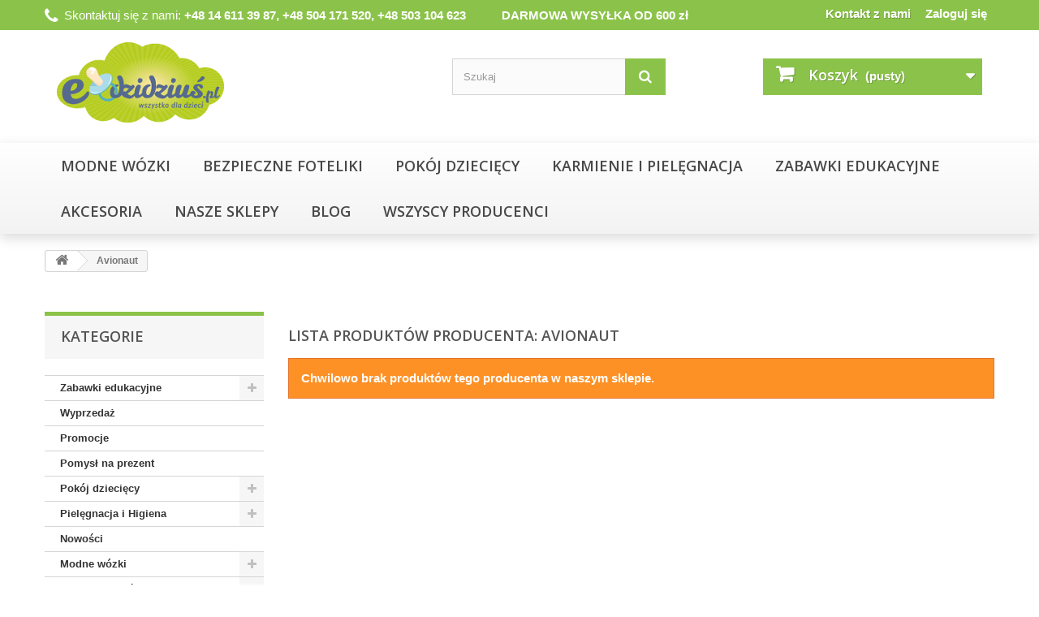

--- FILE ---
content_type: text/html; charset=utf-8
request_url: https://edzidzius.pl/76_avionaut
body_size: 18996
content:
<!DOCTYPE HTML>
<!--[if lt IE 7]> <html class="no-js lt-ie9 lt-ie8 lt-ie7" lang="pl-pl"><![endif]-->
<!--[if IE 7]><html class="no-js lt-ie9 lt-ie8 ie7" lang="pl-pl"><![endif]-->
<!--[if IE 8]><html class="no-js lt-ie9 ie8" lang="pl-pl"><![endif]-->
<!--[if gt IE 8]> <html class="no-js ie9" lang="pl-pl"><![endif]-->
<html lang="pl-pl">
	<head>
		<meta charset="utf-8" />
		<title>Avionaut - Sklep Dzidziuś</title>
						<meta name="generator" content="PrestaShop" />
		<meta name="robots" content="index,follow" />
		<meta name="viewport" content="width=device-width, minimum-scale=0.25, maximum-scale=1.6, initial-scale=1.0" />
		<meta name="apple-mobile-web-app-capable" content="yes" />
		<link rel="icon" type="image/vnd.microsoft.icon" href="/img/favicon.ico?1753691024" />
		<link rel="shortcut icon" type="image/x-icon" href="/img/favicon.ico?1753691024" />
		
		


			
		<!--Na sztywno - start-->
		<link rel="stylesheet" href="/themes/default-bootstrap/css/autoload/highdpi.css" type="text/css" media="all" />
		<link rel="stylesheet" href="/themes/default-bootstrap/css/autoload/responsive-tables.css" type="text/css" media="all" />
		<link rel="stylesheet" href="/themes/default-bootstrap/css/autoload/uniform.default.css" type="text/css" media="all" />
		<link rel="stylesheet" href="/themes/default-bootstrap/css/modules/homefeatured/homefeatured.css" type="text/css" media="all" />
		<!--Na sztywno - koniec-->





									<link rel="stylesheet" href="https://edzidzius.pl/themes/default-bootstrap/cache/v_163_ad7e6ed165d92d8715193ee404c9956e_all.css" type="text/css" media="all" />
									
			
<style type="text/css">
        </style>





<link rel="alternate" type="application/rss+xml" title="SmartBlog Category" href="http://edzidzius.pl/modules/smartblog/rss.php" />


  <meta name="title" content="SmartBlog Category">
  <meta name="keywords" content="smartblog, smartblogcategory">
  <meta name="description" content="Access SmartBlog Category">
<style id="antiClickjack">
                        body{
                            display:none !important;}
                        }
                    </style>
                    <style>
                    #cart-subtotal-shipping{ display: none; }
                    .cart-content p:nth-child(3n){ display: none; }
                    .summary-selected-carrier .carrier-delay{ display: none; }
                </style>
                        


                                        
                        
		





		<!--Na sztywno - start-->
		
		
		
		<!--Na sztywno - koniec-->






		<link rel="stylesheet" href="https://fonts.googleapis.com/css?family=Open+Sans:300,600&amp;subset=latin,latin-ext" type="text/css" media="all" />
		<!--[if IE 8]>
		
<script src="https://oss.maxcdn.com/libs/html5shiv/3.7.0/html5shiv.js"></script>
		
<script src="https://oss.maxcdn.com/libs/respond.js/1.3.0/respond.min.js"></script>
		<![endif]-->
	</head>
	<body id="manufacturer" class="manufacturer manufacturer-76 manufacturer-avionaut show-left-column hide-right-column lang_pl">






					<div id="page">




			<div class="header-container">
				<header id="header" style="padding-bottom: 0px;">
																										<div class="nav" style="background-color: #8BC34A; color: #fff;">
							<div class="container">
								<div class="row">
									<nav><!-- Block user information module NAV  -->
<div class="header_user_info">
			<a class="login" href="https://edzidzius.pl/moje-konto" rel="nofollow" title="Zaloguj się do swojego konta klienta">
			Zaloguj się
		</a>
	</div>
<!-- /Block usmodule NAV -->
<!-- Block languages module -->
<!-- /Block languages module -->
<div id="contact-link" >
	<a href="https://edzidzius.pl/kontakt" title="Kontakt z nami">Kontakt z nami</a>
</div>
	<span class="shop-phone">
		<i class="icon-phone"></i>Skontaktuj się z nami: <strong>+48 14 611 39 87, +48 504 171 520, +48 503 104 623 &nbsp;&nbsp;&nbsp;&nbsp;&nbsp;&nbsp;&nbsp;&nbsp;&nbsp;&nbsp;DARMOWA WYSYŁKA OD 600 zł</strong>
	</span>
</nav>
								</div>
							</div>
						</div>
										<div>
						<div>
							<div class="row" style="margin-left: 0px !important; margin-right: 0px !important;">
							    <div class="container" style="padding: 0px;">
                                    <div id="header_logo">
                                        <a href="https://edzidzius.pl/" title="Sklep Dzidziuś">
                                            <img class="logo img-responsive" src="https://edzidzius.pl/themes/default-bootstrap/img/logo_sd.png" alt="Sklep Dzidziuś" width="350" height="99"/>
                                        </a>
                                    </div>
                                    <div class="col-sm-1"></div>
                                    <!-- Block search module TOP -->
<div id="search_block_top" class="col-sm-3 clearfix" style="padding-top:35px;">
	<form id="searchbox" method="get" action="//edzidzius.pl/szukaj">
		<input type="hidden" name="controller" value="search" />
		<input type="hidden" name="orderby" value="position" />
		<input type="hidden" name="orderway" value="desc" />
		<input class="search_query form-control" type="text" id="search_query_top" name="search_query" placeholder="Szukaj" value="" />
		<button type="submit" name="submit_search" class="btn btn-default button-search" style="background-color: #8BC34A;">
			<span>Szukaj</span>
		</button>
	</form>
</div>
<!-- /Block search module TOP -->
<!-- MODULE Block cart -->
    <div class="col-sm-4 clearfix" >
            <div class="shopping_cart"  style="padding-top:35px;">
            <a href="https://edzidzius.pl/szybkie-zakupy" title="Pokaż mój koszyk" rel="nofollow" style=" background-color: #8BC34A; color:#fff">
                <b>Koszyk</b>
                <span class="ajax_cart_quantity unvisible">0</span>
                <span class="ajax_cart_product_txt unvisible">Produkt</span>
                <span class="ajax_cart_product_txt_s unvisible">Produkty</span>
                <span class="ajax_cart_total unvisible">
                                    </span>
                <span class="ajax_cart_no_product">(pusty)</span>
                            </a>
                            <div class="cart_block block exclusive">
                    <div class="block_content">
                        <!-- block list of products -->
                        <div class="cart_block_list">
                                                        <p class="cart_block_no_products">
                                Brak produktów
                            </p>
                                                                                    <div class="cart-prices">
                                <div class="cart-prices-line first-line">
                                    <span class="price cart_block_shipping_cost ajax_cart_shipping_cost unvisible">
                                                                                     Do wyboru                                                                            </span>
                                    <span class="unvisible">
                                        Wysyłka
                                    </span>
                                </div>
                                                                                                <div class="cart-prices-line last-line">
                                    <span class="price cart_block_total ajax_block_cart_total">0,00 zł</span>
                                    <span>Razem</span>
                                </div>
                                                            </div>
                            <p class="cart-buttons">
                                <a id="button_order_cart" class="btn btn-default button button-small" href="https://edzidzius.pl/szybkie-zakupy" title="Realizuj zamówienie" rel="nofollow">
                                    <span>
                                        Realizuj zamówienie<i class="icon-chevron-right right"></i>
                                    </span>
                                </a>
                            </p>
                        </div>
                    </div>
                </div><!-- .cart_block -->
                    </div>
        </div>
</div> <!-- container z header.tpl -->

	<div id="layer_cart">
		<div class="clearfix">
			<div class="layer_cart_product col-xs-12 col-md-6">
				<span class="cross" title="Zamknij okno"></span>
				<span class="title">
					<i class="icon-check"></i>Produkt został dodany do Twojego koszyka
				</span>
				<div class="product-image-container layer_cart_img">
				</div>
				<div class="layer_cart_product_info">
					<span id="layer_cart_product_title" class="product-name"></span>
					<span id="layer_cart_product_attributes"></span>
					<div>
						<strong class="dark">Ilość</strong>
						<span id="layer_cart_product_quantity"></span>
					</div>
					<div>
						<strong class="dark">Razem</strong>
						<span id="layer_cart_product_price"></span>
					</div>
				</div>
			</div>
			<div class="layer_cart_cart col-xs-12 col-md-6">
				<span class="title">
					<!-- Plural Case [both cases are needed because page may be updated in Javascript] -->
					<span class="ajax_cart_product_txt_s  unvisible">
						Masz <span class="ajax_cart_quantity">0</span> produkty w koszyku.
					</span>
					<!-- Singular Case [both cases are needed because page may be updated in Javascript] -->
					<span class="ajax_cart_product_txt ">
						Masz 1 produkt w koszyku.
					</span>
				</span>
				<div class="layer_cart_row">
					<strong class="dark">
						Produkty razem
											</strong>
					<span class="ajax_block_products_total">
											</span>
				</div>

								<div class="layer_cart_row">
					<strong class="dark unvisible">
						Cena przesyłki&nbsp;					</strong>
					<span class="ajax_cart_shipping_cost unvisible">
													 Do wyboru											</span>
				</div>
								<div class="layer_cart_row">
					<strong class="dark">
						Razem
											</strong>
					<span class="ajax_block_cart_total">
											</span>
				</div>
				<div class="button-container">
					<span class="continue btn btn-default button exclusive-medium" title="Kontynuuj zakupy">
						<span>
							<i class="icon-chevron-left left"></i>Kontynuuj zakupy
						</span>
					</span>
					<a class="btn btn-default button button-medium"	href="https://edzidzius.pl/szybkie-zakupy" title="Przejdź do podsumowania" rel="nofollow">
						<span>
							Przejdź do podsumowania<i class="icon-chevron-right right"></i>
						</span>
					</a>
				</div>
			</div>
		</div>
		<div class="crossseling"></div>
	</div> <!-- #layer_cart -->
	<div class="layer_cart_overlay"></div>

<!-- /MODULE Block cart -->
	<!-- Menu -->
	<div id="block_top_menu" class="sf-contener clearfix col-lg-12" style="margin-top:25px; padding:0px; ">
		<div class="cat-title">Menu</div>
		<div class="container">
            <ul class="sf-menu clearfix menu-content">
                <li><a href="https://edzidzius.pl/19-modne-wozki" title="Modne wózki">Modne wózki</a><ul><li><a href="https://edzidzius.pl/264-wozki-wielofunkcyjne-2w1" title="Wózki wielofunkcyjne 2w1">Wózki wielofunkcyjne 2w1</a></li><li><a href="https://edzidzius.pl/265-wozki-wielofunkcyjne-3w1" title="Wózki wielofunkcyjne 3w1 ">Wózki wielofunkcyjne 3w1 </a></li><li><a href="https://edzidzius.pl/261-wozki-wielofunkcyjne" title="Wózki Wielofunkcyjne">Wózki Wielofunkcyjne</a></li><li><a href="https://edzidzius.pl/262-wozki-spacerowe" title="Wózki Spacerowe">Wózki Spacerowe</a></li><li><a href="https://edzidzius.pl/263-wozki-podwojneblizniacze" title="Wózki podwójne/bliźniacze">Wózki podwójne/bliźniacze</a></li><li><a href="https://edzidzius.pl/70-dodatki-do-wozkow" title="Dodatki do wózków">Dodatki do wózków</a></li><li><a href="https://edzidzius.pl/267-wozki-gleboko-spacerowe" title="wózki głęboko spacerowe">wózki głęboko spacerowe</a></li><li><a href="https://edzidzius.pl/269-gondole" title="Gondole ">Gondole </a></li><li class="category-thumbnail"><div><img src="https://edzidzius.pl/img/c/19-0_thumb.jpg" alt="Modne w&oacute;zki" title="Modne w&oacute;zki" class="imgm" /></div></li></ul></li><li><a href="https://edzidzius.pl/17-bezpieczne-foteliki" title=" Bezpieczne Foteliki"> Bezpieczne Foteliki</a><ul><li><a href="https://edzidzius.pl/251-nosidelka-0-13kg" title="Nosidełka (0-13kg) ">Nosidełka (0-13kg) </a></li><li><a href="https://edzidzius.pl/252-dla-malucha" title="dla malucha">dla malucha</a></li><li><a href="https://edzidzius.pl/253-dla-starszego-dziecka" title="Dla starszego dziecka">Dla starszego dziecka</a></li><li><a href="https://edzidzius.pl/258-bazy-do-fotelikow" title="Bazy do fotelików">Bazy do fotelików</a></li><li><a href="https://edzidzius.pl/254-akcesoria" title="Akcesoria">Akcesoria</a></li><li><a href="https://edzidzius.pl/268-podstawki-samochodowe-powyzej-15-kg" title="podstawki samochodowe (powyżej 15 kg) ">podstawki samochodowe (powyżej 15 kg) </a></li><li class="category-thumbnail"><div><img src="https://edzidzius.pl/img/c/17-0_thumb.jpg" alt=" Bezpieczne Foteliki" title=" Bezpieczne Foteliki" class="imgm" /></div></li></ul></li><li><a href="https://edzidzius.pl/40-pokoj-dzieciecy" title="Pokój dziecięcy">Pokój dziecięcy</a><ul><li><a href="https://edzidzius.pl/50-lozeczka" title="Łóżeczka">Łóżeczka</a></li><li><a href="https://edzidzius.pl/79-bramki" title="Bramki">Bramki</a></li><li><a href="https://edzidzius.pl/49-lozeczka-turystyczne" title="Łóżeczka turystyczne">Łóżeczka turystyczne</a></li><li><a href="https://edzidzius.pl/72-komody-i-polko-przewijaki" title="Komody i półko-przewijaki">Komody i półko-przewijaki</a></li><li><a href="https://edzidzius.pl/73-krzeselka-do-karmienia" title="Krzesełka do karmienia">Krzesełka do karmienia</a></li><li><a href="https://edzidzius.pl/53-hustawki-i-lezaczki" title="Huśtawki i leżaczki">Huśtawki i leżaczki</a></li><li><a href="https://edzidzius.pl/74-kojce" title="Kojce">Kojce</a></li><li><a href="https://edzidzius.pl/75-kolyski" title="Kołyski">Kołyski</a></li><li><a href="https://edzidzius.pl/130-pojemniki-na-zabawki" title="Pojemniki na zabawki">Pojemniki na zabawki</a></li><li><a href="https://edzidzius.pl/111-projektory-i-lampki" title="Projektory i Lampki">Projektory i Lampki</a></li><li><a href="https://edzidzius.pl/76-regaly-i-polki" title="Regały i półki">Regały i półki</a></li><li><a href="https://edzidzius.pl/77-szafy" title="Szafy">Szafy</a></li><li><a href="https://edzidzius.pl/78-stoliki-i-krzeselka-dzieciece" title="Stoliki i krzesełka dziecięce">Stoliki i krzesełka dziecięce</a></li><li><a href="https://edzidzius.pl/250-zestawy-mebli" title="Zestawy mebli">Zestawy mebli</a></li><li><a href="https://edzidzius.pl/255-kocyki" title="Kocyki">Kocyki</a></li></ul></li><li><a href="https://edzidzius.pl/33-karmienie-i-pielegnacja" title="Karmienie i Pielęgnacja">Karmienie i Pielęgnacja</a><ul><li><a href="https://edzidzius.pl/97-butelki" title="Butelki ">Butelki </a></li><li><a href="https://edzidzius.pl/98-krzeselka-do-karmienia" title="Krzesełka do karmienia">Krzesełka do karmienia</a></li><li><a href="https://edzidzius.pl/99-podgrzewacze" title="Podgrzewacze">Podgrzewacze</a></li><li><a href="https://edzidzius.pl/128-laktacja" title="Laktacja">Laktacja</a></li><li><a href="https://edzidzius.pl/124-laktatory" title="Laktatory">Laktatory</a></li><li><a href="https://edzidzius.pl/101-smoczki-do-butelek" title="Smoczki do butelek">Smoczki do butelek</a></li><li><a href="https://edzidzius.pl/139-akcesoria-do-karmienia" title="Akcesoria do karmienia">Akcesoria do karmienia</a></li><li><a href="https://edzidzius.pl/140-akcesoria-antykolkowe" title="Akcesoria antykolkowe">Akcesoria antykolkowe</a></li></ul></li><li><a href="https://edzidzius.pl/43-zabawki-edukacyjne" title="Zabawki edukacyjne">Zabawki edukacyjne</a><ul><li><a href="https://edzidzius.pl/107-chodziki" title="Chodziki">Chodziki</a></li><li><a href="https://edzidzius.pl/64-karuzelki" title="Karuzelki">Karuzelki</a></li><li><a href="https://edzidzius.pl/65-maty-edukacyjne" title="Maty edukacyjne">Maty edukacyjne</a></li><li><a href="https://edzidzius.pl/110-projektory-i-lampki" title="Projektory i Lampki">Projektory i Lampki</a></li><li><a href="https://edzidzius.pl/126-rowerki-i-hulajnogi" title="Rowerki i hulajnogi">Rowerki i hulajnogi</a></li><li><a href="https://edzidzius.pl/117-zabawki-interaktywne" title="Zabawki interaktywne">Zabawki interaktywne</a></li><li><a href="https://edzidzius.pl/270-pojazdy-na-akumulator" title="Pojazdy na Akumulator">Pojazdy na Akumulator</a></li><li><a href="https://edzidzius.pl/271-szumisie" title="Szumisie">Szumisie</a></li></ul></li><li><a href="https://edzidzius.pl/42-akcesoria" title="Akcesoria">Akcesoria</a><ul><li><a href="https://edzidzius.pl/115-akcesoria-dla-mamy" title="Akcesoria dla mamy">Akcesoria dla mamy</a></li><li><a href="https://edzidzius.pl/125-akcesoria-do-samochodu" title="Akcesoria do samochodu">Akcesoria do samochodu</a></li><li><a href="https://edzidzius.pl/120-akcesoria-do-wozka" title="Akcesoria do wózka">Akcesoria do wózka</a></li><li><a href="https://edzidzius.pl/119-adaptery" title="Adaptery">Adaptery</a></li><li><a href="https://edzidzius.pl/108-spiworki" title="Śpiworki">Śpiworki</a></li><li><a href="https://edzidzius.pl/106-torby-i-plecaki" title="Torby i plecaki">Torby i plecaki</a></li><li><a href="https://edzidzius.pl/132-wkladki-do-fotelika" title="Wkładki do fotelika">Wkładki do fotelika</a></li><li><a href="https://edzidzius.pl/66-zabezpieczenia" title="Zabezpieczenia">Zabezpieczenia</a></li><li><a href="https://edzidzius.pl/136-nosidelka-i-chusty" title="Nosidełka i chusty">Nosidełka i chusty</a></li><li><a href="https://edzidzius.pl/142-akcesoria-lazienkowe" title="Akcesoria Łazienkowe">Akcesoria Łazienkowe</a></li><li><a href="https://edzidzius.pl/185-do-mycia-butelek" title="Do mycia butelek">Do mycia butelek</a></li><li><a href="https://edzidzius.pl/210-materace" title="Materace">Materace</a></li><li><a href="https://edzidzius.pl/235-bazy-isofix" title="Bazy isofix">Bazy isofix</a></li><li><a href="https://edzidzius.pl/272-gniazdka" title="Gniazdka">Gniazdka</a></li></ul></li><li><a href="https://edzidzius.pl/sklepy" title="NASZE SKLEPY">NASZE SKLEPY</a></li>
<li><a href="https://edzidzius.pl/blog" title="Blog">Blog</a></li>
<li><a href="https://edzidzius.pl/producenci" title="Wszyscy producenci">Wszyscy producenci</a><ul>
<li><a href="https://edzidzius.pl/5_4baby" title="4Baby">4Baby</a></li>
<li><a href="https://edzidzius.pl/94_adamex" title="Adamex">Adamex</a></li>
<li><a href="https://edzidzius.pl/56_aeromoov" title="AeroMoov">AeroMoov</a></li>
<li><a href="https://edzidzius.pl/45_alilo" title="Alilo">Alilo</a></li>
<li><a href="https://edzidzius.pl/20_amelis" title="Amelis">Amelis</a></li>
<li><a href="https://edzidzius.pl/71_anex" title="ANEX">ANEX</a></li>
<li><a href="https://edzidzius.pl/21_avent" title="Avent">Avent</a></li>
<li><a href="https://edzidzius.pl/76_avionaut" title="Avionaut">Avionaut</a></li>
<li><a href="https://edzidzius.pl/4_baby-design" title="Baby Design">Baby Design</a></li>
<li><a href="https://edzidzius.pl/61_baby-merc-przemko" title="BABY MERC &quot;PRZEMKO&quot;">BABY MERC &quot;PRZEMKO&quot;</a></li>
<li><a href="https://edzidzius.pl/29_baby-mix" title="BABY MIX">BABY MIX</a></li>
<li><a href="https://edzidzius.pl/12_babyactive" title="BabyActive">BabyActive</a></li>
<li><a href="https://edzidzius.pl/41_babyono" title="BabyOno">BabyOno</a></li>
<li><a href="https://edzidzius.pl/79_babyzen" title="Babyzen">Babyzen</a></li>
<li><a href="https://edzidzius.pl/92_bebeconfort" title="bebeconfort">bebeconfort</a></li>
<li><a href="https://edzidzius.pl/53_bebetto" title="Bebetto">Bebetto</a></li>
<li><a href="https://edzidzius.pl/25_besafe" title="BeSafe">BeSafe</a></li>
<li><a href="https://edzidzius.pl/39_bomiko" title="Bomiko">Bomiko</a></li>
<li><a href="https://edzidzius.pl/65_candide" title="Candide">Candide</a></li>
<li><a href="https://edzidzius.pl/50_canpol" title="Canpol">Canpol</a></li>
<li><a href="https://edzidzius.pl/6_caretero" title="Caretero">Caretero</a></li>
<li><a href="https://edzidzius.pl/88_carrello" title="Carrello">Carrello</a></li>
<li><a href="https://edzidzius.pl/64_chicco" title="CHICCO">CHICCO</a></li>
<li><a href="https://edzidzius.pl/36_cloud-b" title="Cloud B">Cloud B</a></li>
<li><a href="https://edzidzius.pl/10_coletto" title="COLETTO">COLETTO</a></li>
<li><a href="https://edzidzius.pl/30_coneco" title="CONECO">CONECO</a></li>
<li><a href="https://edzidzius.pl/68_cosatto" title="COSATTO">COSATTO</a></li>
<li><a href="https://edzidzius.pl/13_coto-baby" title="Coto Baby">Coto Baby</a></li>
<li><a href="https://edzidzius.pl/28_cuddleco" title="CuddleCo">CuddleCo</a></li>
<li><a href="https://edzidzius.pl/54_cybex" title="Cybex">Cybex</a></li>
<li><a href="https://edzidzius.pl/48_deltim" title="Deltim">Deltim</a></li>
<li><a href="https://edzidzius.pl/93_dew" title="Dew">Dew</a></li>
<li><a href="https://edzidzius.pl/23_diono" title="Diono">Diono</a></li>
<li><a href="https://edzidzius.pl/40_doona" title="Doona">Doona</a></li>
<li><a href="https://edzidzius.pl/31_easygo" title="EasyGo">EasyGo</a></li>
<li><a href="https://edzidzius.pl/83_egg" title="Egg">Egg</a></li>
<li><a href="https://edzidzius.pl/82_elodie-details" title="Elodie Details">Elodie Details</a></li>
<li><a href="https://edzidzius.pl/32_espiro" title="Espiro">Espiro</a></li>
<li><a href="https://edzidzius.pl/3_euro-cart" title="EURO-CART">EURO-CART</a></li>
<li><a href="https://edzidzius.pl/37_expander" title="Expander">Expander</a></li>
<li><a href="https://edzidzius.pl/24_graco" title="Graco">Graco</a></li>
<li><a href="https://edzidzius.pl/47_intec-medical" title="Intec Medical">Intec Medical</a></li>
<li><a href="https://edzidzius.pl/60_izmi" title="Izmi">Izmi</a></li>
<li><a href="https://edzidzius.pl/66_jane" title="JANE">JANE</a></li>
<li><a href="https://edzidzius.pl/18_jedo" title="JEDO">JEDO</a></li>
<li><a href="https://edzidzius.pl/86_junama" title="Junama">Junama</a></li>
<li><a href="https://edzidzius.pl/72_k-s-kids" title="K&#039;S KIDS">K&#039;S KIDS</a></li>
<li><a href="https://edzidzius.pl/51_kidz-motion" title="Kidz Motion">Kidz Motion</a></li>
<li><a href="https://edzidzius.pl/73_kinderkraft" title="KINDERKRAFT">KINDERKRAFT</a></li>
<li><a href="https://edzidzius.pl/15_klups" title="Klupś">Klupś</a></li>
<li><a href="https://edzidzius.pl/49_lovi" title="Lovi">Lovi</a></li>
<li><a href="https://edzidzius.pl/85_magic" title="Magic">Magic</a></li>
<li><a href="https://edzidzius.pl/7_maxi-cosi" title="Maxi Cosi">Maxi Cosi</a></li>
<li><a href="https://edzidzius.pl/33_milu-kids" title="Milu Kids">Milu Kids</a></li>
<li><a href="https://edzidzius.pl/62_mima" title="MIMA">MIMA</a></li>
<li><a href="https://edzidzius.pl/44_miniland-baby" title="Miniland Baby">Miniland Baby</a></li>
<li><a href="https://edzidzius.pl/90_mon" title="Mon">Mon</a></li>
<li><a href="https://edzidzius.pl/91_mon" title="Mon">Mon</a></li>
<li><a href="https://edzidzius.pl/89_mon" title="Mon">Mon</a></li>
<li><a href="https://edzidzius.pl/87_moon-buggy" title="Moon Buggy">Moon Buggy</a></li>
<li><a href="https://edzidzius.pl/97_muuvo" title="MUUVO">MUUVO</a></li>
<li><a href="https://edzidzius.pl/59_nanobebe" title="Nanob&eacute;b&eacute;">Nanob&eacute;b&eacute;</a></li>
<li><a href="https://edzidzius.pl/22_nuk" title="NUK">NUK</a></li>
<li><a href="https://edzidzius.pl/80_oyster" title="Oyster">Oyster</a></li>
<li><a href="https://edzidzius.pl/96_petitemars" title="PETITE&amp;MARS">PETITE&amp;MARS</a></li>
<li><a href="https://edzidzius.pl/8_quinny" title="Quinny">Quinny</a></li>
<li><a href="https://edzidzius.pl/78_recaro" title="Recaro">Recaro</a></li>
<li><a href="https://edzidzius.pl/11_riko" title="RIKO">RIKO</a></li>
<li><a href="https://edzidzius.pl/35_romer" title="Romer">Romer</a></li>
<li><a href="https://edzidzius.pl/16_safety-1st" title="Safety 1st">Safety 1st</a></li>
<li><a href="https://edzidzius.pl/58_sensillo" title="Sensillo">Sensillo</a></li>
<li><a href="https://edzidzius.pl/17_skrzat" title="SKRZAT">SKRZAT</a></li>
<li><a href="https://edzidzius.pl/70_smart-trike" title="Smart Trike">Smart Trike</a></li>
<li><a href="https://edzidzius.pl/14_smily-play" title="SMILY PLAY">SMILY PLAY</a></li>
<li><a href="https://edzidzius.pl/46_snibbs" title="Snibbs">Snibbs</a></li>
<li><a href="https://edzidzius.pl/63_szumisie" title="SZUMISIE ">SZUMISIE </a></li>
<li><a href="https://edzidzius.pl/19_tako" title="TAKO">TAKO</a></li>
<li><a href="https://edzidzius.pl/38_tapicerstwo-superlux" title="Tapicerstwo SuperLux">Tapicerstwo SuperLux</a></li>
<li><a href="https://edzidzius.pl/67_thermobaby" title="THERMOBABY">THERMOBABY</a></li>
<li><a href="https://edzidzius.pl/81_thule" title="Thule">Thule</a></li>
<li><a href="https://edzidzius.pl/69_tineo" title="TINEO">TINEO</a></li>
<li><a href="https://edzidzius.pl/26_tiny-love" title="TINY LOVE">TINY LOVE</a></li>
<li><a href="https://edzidzius.pl/34_tommee-tippee" title="Tommee Tippee">Tommee Tippee</a></li>
<li><a href="https://edzidzius.pl/42_toyz" title="Toyz">Toyz</a></li>
<li><a href="https://edzidzius.pl/52_vtech" title="VTech">VTech</a></li>
<li><a href="https://edzidzius.pl/9_wader" title="Wader">Wader</a></li>
<li><a href="https://edzidzius.pl/95_waldin" title="Waldin">Waldin</a></li>
<li><a href="https://edzidzius.pl/98_winfun" title="WINFUN">WINFUN</a></li>
<li><a href="https://edzidzius.pl/2_x-lander" title="X-Lander">X-Lander</a></li>
</ul>
                            </ul>
        </div>
	</div>
	<!--/ Menu -->

                                </div>
						</div>
					</div>
				</header>
			</div>
			<div class="columns-container">
				<div id="columns" style="padding-bottom:0px; padding-top:0px;">
				    <div class="container">
                                                    
<!-- Breadcrumb -->
<div class="breadcrumb clearfix" style="margin-bottom:15px; margin-top: 20px">
	<a class="home" href="https://edzidzius.pl/" title="Powr&oacute;t do strony gł&oacute;wnej"><i class="icon-home"></i></a>
			<span class="navigation-pipe">&gt;</span>
					Avionaut
			</div>
<!-- /Breadcrumb -->

                                                <div class="container">
                            <div id="slider_row" class="row"  style="padding-bottom:0px; margin-left: 0px !important; margin-right: 0px !important;">
                                                                                            </div>
                        </div>
                    </div>
                </div>
					
				<div id="columns" class="container">
					<div class="row">
												<div id="left_column" class="column col-xs-12 col-sm-3"><!-- Block categories module -->
<div id="categories_block_left" class="block">
	<h2 class="title_block" style="margin-top:0px;">
					Kategorie
			</h2>
	<div class="block_content">
		<ul class="tree dhtml">
												
<li >
	<a 
	href="https://edzidzius.pl/43-zabawki-edukacyjne" title="">
		Zabawki edukacyjne
	</a>
			<ul>
												
<li >
	<a 
	href="https://edzidzius.pl/117-zabawki-interaktywne" title="">
		Zabawki interaktywne
	</a>
	</li>

																
<li >
	<a 
	href="https://edzidzius.pl/271-szumisie" title="">
		Szumisie
	</a>
	</li>

																
<li >
	<a 
	href="https://edzidzius.pl/126-rowerki-i-hulajnogi" title="">
		Rowerki i hulajnogi
	</a>
	</li>

																
<li >
	<a 
	href="https://edzidzius.pl/110-projektory-i-lampki" title="">
		Projektory i Lampki
	</a>
	</li>

																
<li >
	<a 
	href="https://edzidzius.pl/270-pojazdy-na-akumulator" title="">
		Pojazdy na Akumulator
	</a>
	</li>

																
<li >
	<a 
	href="https://edzidzius.pl/65-maty-edukacyjne" title="">
		Maty edukacyjne
	</a>
	</li>

																
<li >
	<a 
	href="https://edzidzius.pl/64-karuzelki" title="">
		Karuzelki
	</a>
	</li>

																
<li class="last">
	<a 
	href="https://edzidzius.pl/107-chodziki" title="">
		Chodziki
	</a>
	</li>

									</ul>
	</li>

																
<li >
	<a 
	href="https://edzidzius.pl/68-wyprzedaz" title="Zrób zakupy na wyprzedaży internetowej eDzidziuś.pl">
		Wyprzedaż
	</a>
	</li>

																
<li >
	<a 
	href="https://edzidzius.pl/67-promocje" title="Aktualne i nadchodzące  promocje w sklepie eDzidziuś.pl">
		Promocje
	</a>
	</li>

																
<li >
	<a 
	href="https://edzidzius.pl/114-pomysl-na-prezent" title="Szukasz pomysłu na prezent dla dziecka? Zobacz nasze propozycje, c zyli setki produktów na kreatywne,ciekawe i praktyczne pomysły na prezent dla dziecka w każdym wieku.">
		Pomysł na prezent
	</a>
	</li>

																
<li >
	<a 
	href="https://edzidzius.pl/40-pokoj-dzieciecy" title="Wszystko co niezbędne w pokoju malucha.  
 Kategoria już wkrótce będzie poszerzona o nowe produkty.">
		Pokój dziecięcy
	</a>
			<ul>
												
<li >
	<a 
	href="https://edzidzius.pl/49-lozeczka-turystyczne" title="">
		Łóżeczka turystyczne
	</a>
	</li>

																
<li >
	<a 
	href="https://edzidzius.pl/50-lozeczka" title="">
		Łóżeczka
	</a>
	</li>

																
<li >
	<a 
	href="https://edzidzius.pl/250-zestawy-mebli" title="">
		Zestawy mebli
	</a>
	</li>

																
<li >
	<a 
	href="https://edzidzius.pl/77-szafy" title="">
		Szafy
	</a>
	</li>

																
<li >
	<a 
	href="https://edzidzius.pl/78-stoliki-i-krzeselka-dzieciece" title="">
		Stoliki i krzesełka dziecięce
	</a>
	</li>

																
<li >
	<a 
	href="https://edzidzius.pl/76-regaly-i-polki" title="">
		Regały i półki
	</a>
	</li>

																
<li >
	<a 
	href="https://edzidzius.pl/111-projektory-i-lampki" title="">
		Projektory i Lampki
	</a>
	</li>

																
<li >
	<a 
	href="https://edzidzius.pl/130-pojemniki-na-zabawki" title="">
		Pojemniki na zabawki
	</a>
	</li>

																
<li >
	<a 
	href="https://edzidzius.pl/73-krzeselka-do-karmienia" title="">
		Krzesełka do karmienia
	</a>
	</li>

																
<li >
	<a 
	href="https://edzidzius.pl/75-kolyski" title="">
		Kołyski
	</a>
	</li>

																
<li >
	<a 
	href="https://edzidzius.pl/72-komody-i-polko-przewijaki" title="">
		Komody i półko-przewijaki
	</a>
	</li>

																
<li >
	<a 
	href="https://edzidzius.pl/74-kojce" title="">
		Kojce
	</a>
	</li>

																
<li >
	<a 
	href="https://edzidzius.pl/255-kocyki" title="">
		Kocyki
	</a>
	</li>

																
<li >
	<a 
	href="https://edzidzius.pl/53-hustawki-i-lezaczki" title="Leżaczki i bujaczki to akcesoria, które znacznie ułatwiają opiekę nad dzieckiem oraz zapewniają rozrywkę naszemu dzidziusiowi. Huśtawki domowe to duża atrakcja dla naszych małych pociech, które mogą huśtać się cały rok. Leżaczki, bujaczki i huśtawki  wielofunkcyjny to miejsce do spania, zabawy, relaksu oraz karmienia. Większość leżaczków posiada  funkcje łagodnych wibracji, moduły z muzyką oraz  pałąki z zabawkami.">
		Huśtawki i leżaczki
	</a>
	</li>

																
<li class="last">
	<a 
	href="https://edzidzius.pl/79-bramki" title="">
		Bramki
	</a>
	</li>

									</ul>
	</li>

																
<li >
	<a 
	href="https://edzidzius.pl/256-pielegnacja-i-higiena" title="Pielęgnacja, zdrowie i higiena Twojego dziecka to jedna z podstawowych czynności, którą każdego dnia sprawują rodzice. Pomocne są przy tym liczne akcesoria w naszym sklepie, ułatwiające wykonywanie codziennych czynności.">
		Pielęgnacja i Higiena
	</a>
			<ul>
												
<li class="last">
	<a 
	href="https://edzidzius.pl/257-smoczki-uspokajajace" title="">
		Smoczki uspokajające
	</a>
	</li>

									</ul>
	</li>

																
<li >
	<a 
	href="https://edzidzius.pl/69-nowosci" title="Nowości dla dzieci w sklepie internetowym eDzidziuś.pl">
		Nowości
	</a>
	</li>

																
<li >
	<a 
	href="https://edzidzius.pl/19-modne-wozki" title="Wózki, ze względu na przeznaczenie możemy ogólnie podzielić na spacerowe, lub wielofunkcyjne. S pora grupa rodziców wybiera wózki wielofunkcyjne, które na jednym stelażu dają możliwość zainstalowania zarówno siedziska spacerowego oraz gondoli. Taki zestaw to 2w1, natomiast jeśli dołączymy do tego nosidełko, wówczas wózek będzie 3w1 - na ramie wózka będzie można przewozić również fotelik dla najniższej grupy wiekowej. Jeśli ten fotelik będzie miał również bazę, wówczas zestaw będzie 4w1. W takim wypadku ważne, aby nosidło pasowało na ramę, albo bezpośrednio, albo przez adaptery.">
		Modne wózki
	</a>
			<ul>
												
<li >
	<a 
	href="https://edzidzius.pl/265-wozki-wielofunkcyjne-3w1" title="Wózki wielofunkcyjne 3 w 1 to wygodne i praktyczne rozwiązanie dla rodziców, którzy szukają uniwersalnego wózka dla swojego dziecka. W sklepie edzidzius.pl oferujemy wózki 3 w 1, które składają się z gondoli, siedziska spacerowego oraz fotelika samochodowego. Taki wózek dostosowuje się do potrzeb rosnącego dziecka, zapewniając mu wygodę i bezpieczeństwo w różnych sytuacjach. Wózki 3 w 1 są wykonane z najwyższej jakości materiałów, a ich ergonomiczna konstrukcja zapewnia komfort podczas spacerów. Dzięki możliwości szybkiego i łatwego przekładania poszczególnych elementów, wózek 3 w 1 to doskonałe rozwiązanie dla rodziców, którzy szukają praktycznego i funkcjonalnego wózka dla swojego dziecka.">
		Wózki wielofunkcyjne 3w1 
	</a>
	</li>

																
<li >
	<a 
	href="https://edzidzius.pl/264-wozki-wielofunkcyjne-2w1" title="Wózki wielofunkcyjne 2 w 1 to praktyczne rozwiązanie dla rodziców, którzy poszukują wszechstronnego i funkcjonalnego wózka dla swojego dziecka. Wózek taki składa się z dwóch części: gondoli i siedziska spacerowego, które można zamontować na ramie wózka. Dzięki temu, po zakupie jednego wózka wielofunkcyjnego 2 w 1, można korzystać z niego przez długi czas. 
 Wózki wielofunkcyjne 2 w 1 oferowane w sklepie edzidzius.pl zapewniają maksymalny komfort dla dziecka oraz rodziców. Gondola to idealne rozwiązanie dla niemowląt, które jeszcze nie potrafią samodzielnie siedzieć. Jest ona wyposażona w miękkie materace oraz regulowane oparcie, co zapewni dziecku wygodne miejsce do spania i wypoczynku. 
 Siedzisko spacerowe, które można zamontować na ramie wózka, przeznaczone jest dla nieco starszych dzieci. Jest ono wyposażone w regulowane oparcie, pasy bezpieczeństwa oraz pałąk ochronny, dzięki czemu dziecko jest bezpieczne podczas jazdy. Siedzisko spacerowe można ustawić w kilku pozycjach, co pozwala na wybór najlepszej pozycji dla dziecka podczas jazdy. 
 Wózki wielofunkcyjne 2 w 1 z edzidzius.pl są dostępne w różnych kolorach i wzorach, co pozwala na wybór modelu, który najlepiej pasuje do Twojego stylu życia i upodobań. Wszystkie oferowane wózki są wykonane z najwyższej jakości materiałów, co zapewnia trwałość i wytrzymałość wózka na długi czas. 
 Wózki wielofunkcyjne 2 w 1 to idealne rozwiązanie dla rodziców, którzy chcą kupić jeden wózek, który będzie służył im przez długi czas. Dzięki możliwości zamontowania gondoli i siedziska spacerowego na jednej ramie, rodzice mogą przystosować wózek do potrzeb swojego dziecka.">
		Wózki wielofunkcyjne 2w1
	</a>
	</li>

																
<li >
	<a 
	href="https://edzidzius.pl/261-wozki-wielofunkcyjne" title="Wózki wielofunkcyjne są idealnym rozwiązaniem dla rodzica, który planuje przewozić w tym samym wózku dziecko od urodzenia do okresu w którym dziecko skończy 3 lata. Większość spacerówek w wózku 2w1 jest przystosowane do przewożenia malucha o wadze do 15 kg. 
 Właśnie dlatego wózki wielofunkcyjne cieszą się dużą popularnością. Bardzo często rodzice wybierają wózek 2w1, ponieważ dziecko bardzo szybko rośnie a zakup osobnej gondoli byłby z ekonomicznego punktu widzenia nieopłacalny. 
 Początkowo dziecko będzie korzystać tylko gondoli, która będzie służyć jako pojazd na spacery oraz dodatkowe miejsce do spania w domu. Po kilku miesiącach wózek głęboki nie będzie już przydatny, ponieważ dziecko będzie obserwować otaczający je świat ze spacerówki. 
 Wózek 2w1 można rozbudować o fotelik / nosidełko do przewożenia dzieci. Wówczas taki zestaw nazywa się 3w1. Gdy w komplecie znajdzie się też baza isofix, wówczas zestaw będzie 4w1. 
 Część rodziców dobiera sobie do wózka 2w1 fotelik dla noworodka innego producenta niż wózek. Nosidła z zestawu 3w1 nie mają zazwyczaj atestów uznanych organizacji, takich jak ADAC, nie bada się ich w testach zderzeniowych. Dlatego praktycznie każdy stelaż z zestawu 2w1 oferuje możliwość zamontowania solidnego nosidła Maxi Cosi, Besafe czy Avionaut. Instalację można dokonać przy pomocy adapterów dołączonych do zestawu lub dokupionych osobno.">
		Wózki Wielofunkcyjne
	</a>
	</li>

																
<li >
	<a 
	href="https://edzidzius.pl/262-wozki-spacerowe" title="W sklepie Edzidzius.pl znajdziesz szeroki wybór wózków spacerowych, które zapewnią komfort i wygodę podczas spacerów z dzieckiem. Nasza oferta obejmuje modele renomowanych producentów, wykonane z najwyższej jakości materiałów, co zapewnia nie tylko wygodę, ale również trwałość i bezpieczeństwo. Wózki spacerowe dostępne w naszym sklepie charakteryzują się różnymi funkcjami, takimi jak regulacja wysokości i kąta oparcia, możliwość montażu fotelika samochodowego czy system hamulcowy, co pozwala na dostosowanie wózka do potrzeb rodzica i dziecka. Ponadto, wózki spacerowe oferowane przez nasz sklep są łatwe w składaniu i przechowywaniu, co pozwala na ich wygodne użytkowanie. Wózki spacerowe w sklepie Edzidzius.pl to idealny wybór dla rodziców, którzy cenią sobie wygodę i funkcjonalność w jednym.">
		Wózki Spacerowe
	</a>
	</li>

																
<li >
	<a 
	href="https://edzidzius.pl/263-wozki-podwojneblizniacze" title="Wózki bliźniacze to praktyczne rozwiązanie dla rodziców, którzy mają dwójkę dzieci w podobnym wieku. Dzięki takim wózkom możliwe jest jednoczesne przewożenie dwóch maluchów w jednym wózku. W sklepie edzidziuś.pl znajdziesz wiele modeli wózków bliźniaczych, które zapewnią komfortowe i bezpieczne przewożenie Twoich dzieci. 
 W ofercie sklepu edzidziuś.pl znajdziesz wózki bliźniacze typu tandem, gdzie siedzenia są ustawione jeden za drugim, oraz modele z siedzeniami ustawionymi obok siebie. Wózki bliźniacze dostępne w sklepie edzidzius.pl mają różne funkcje i dodatkowe opcje, takie jak regulowane siedzenia czy adaptery na foteliki samochodowe. 
 Wózki bliźniacze z edzidzius.pl są dostępne w różnych rozmiarach i kolorach, co pozwoli Ci na wybranie modelu, który najlepiej pasuje do Twoich potrzeb i stylu życia. Niektóre modele wózków bliźniaczych z edzidzius.pl są małe i zwinne, co ułatwi manewrowanie w ciasnych przestrzeniach, podczas gdy inne są większe i bardziej stabilne, co zapewni większe bezpieczeństwo podczas jazdy. 
 W sklepie edzidzius.pl znajdziesz wózki bliźniacze od renomowanych producentów, zapewniające najwyższą jakość wykonania i bezpieczeństwo podczas użytkowania. Wszystkie oferowane wózki bliźniacze z edzidzius.pl są starannie wyselekcjonowane, aby sprostać oczekiwaniom wymagających rodziców.">
		Wózki podwójne/bliźniacze
	</a>
	</li>

																
<li >
	<a 
	href="https://edzidzius.pl/267-wozki-gleboko-spacerowe" title="Wózki głęboko spacerowe to rodzaj wózków dziecięcych, które są przeznaczone dla niemowląt od urodzenia do około 6 miesiąca życia. Są one zaprojektowane z myślą o zapewnieniu dziecku maksymalnej wygody podczas dłuższych spacerów. 
 Wózek głęboko spacerowy składa się z trzech elementów: ramy, gondoli oraz fotelika samochodowego. Rama jest zwykle wykonana z lekkiego aluminium lub stali i ma trzy lub cztery koła. Gondola to rodzaj łóżeczka, w którym dziecko może leżeć płasko, co jest bardzo ważne dla jego rozwoju i zdrowia. Gondola zwykle ma regulowany daszek, który chroni dziecko przed słońcem, wiatrem i deszczem. 
 Fotelik samochodowy to element, który umożliwia przewożenie dziecka w samochodzie. Jest on mocowany na ramie wózka, co pozwala na łatwe przenoszenie dziecka z samochodu do wózka bez potrzeby przekładania go z jednego miejsca na drugie. 
 Wózki głęboko spacerowe są zwykle wyposażone w system amortyzacji, co zapewnia płynną i stabilną jazdę na nierównych powierzchniach. Mają również zdejmowane pokrowce, co ułatwia utrzymanie ich w czystości. 
 Wózki głęboko spacerowe są dostępne w różnych kolorach i wzorach, dzięki czemu można dobrać model pasujący do indywidualnych upodobań. Są one również często wyposażone w dodatkowe akcesoria, takie jak torby na akcesoria, koszyki na zakupy, parasole przeciwsłoneczne oraz folie przeciwdeszczowe.">
		wózki głęboko spacerowe
	</a>
	</li>

																
<li >
	<a 
	href="https://edzidzius.pl/269-gondole" title="Gondole to rodzaj nosidełka dla niemowląt, które służą do przewożenia dziecka w pozycji leżącej. Są one przeważnie stosowane w wózkach wielofunkcyjnych, które pozwalają na łatwe przejście od gondoli do siedziska spacerowego. 
 Gondole są zazwyczaj wykonane z lekkich, ale jednocześnie wytrzymałych materiałów, takich jak tworzywa sztuczne lub aluminium, pokryte miękkimi i wygodnymi materiałami, które zapewniają dziecku maksymalny komfort podczas jazdy. Wewnątrz gondoli znajduje się wyściółka z miękkiego materiału, która zapewnia dziecku miękkie i wygodne miejsce do spania. 
 Gondole są często wyposażone w daszek, który chroni dziecko przed słońcem i wiatrem oraz zapewnia ochronę przed deszczem i śniegiem. Często posiadają również system wentylacji, który zapewnia przepływ powietrza i zapobiega przegrzaniu dziecka. 
 Gondole są stosowane zazwyczaj do około 6 miesiąca życia dziecka, kiedy to zaczyna ono siedzieć samodzielnie. Później można je zamienić na siedzisko spacerowe, które umożliwi dziecku podziwianie otaczającego świata podczas jazdy.">
		Gondole 
	</a>
	</li>

																
<li class="last">
	<a 
	href="https://edzidzius.pl/70-dodatki-do-wozkow" title="">
		Dodatki do wózków
	</a>
	</li>

									</ul>
	</li>

																
<li >
	<a 
	href="https://edzidzius.pl/80-materace-i-posciele" title="">
		Materace i Pościele
	</a>
			<ul>
												
<li >
	<a 
	href="https://edzidzius.pl/85-rozki-i-spiworki" title="">
		Rożki i śpiworki
	</a>
	</li>

																
<li >
	<a 
	href="https://edzidzius.pl/84-przescieradla" title="">
		Prześcieradła
	</a>
	</li>

																
<li >
	<a 
	href="https://edzidzius.pl/83-posciele" title="">
		Pościele
	</a>
	</li>

																
<li >
	<a 
	href="https://edzidzius.pl/82-poduszki-i-koldry" title="">
		Poduszki i kołdry
	</a>
	</li>

																
<li >
	<a 
	href="https://edzidzius.pl/122-podklady-higieniczne-podklady-na-materac" title="">
		Podkłady higieniczne / Podkłady na materac
	</a>
	</li>

																
<li >
	<a 
	href="https://edzidzius.pl/273-ochraniacze" title="Ochraniacze na szczebelki">
		Ochraniacze
	</a>
	</li>

																
<li >
	<a 
	href="https://edzidzius.pl/81-materace" title="">
		Materace
	</a>
	</li>

																
<li class="last">
	<a 
	href="https://edzidzius.pl/86-koce-i-pledy" title="">
		Koce i pledy
	</a>
	</li>

									</ul>
	</li>

																
<li >
	<a 
	href="https://edzidzius.pl/33-karmienie-i-pielegnacja" title="Butelki, smoczki, laktatory itp. Tylko sprawdzone marki.">
		Karmienie i Pielęgnacja
	</a>
			<ul>
												
<li >
	<a 
	href="https://edzidzius.pl/101-smoczki-do-butelek" title="">
		Smoczki do butelek
	</a>
	</li>

																
<li >
	<a 
	href="https://edzidzius.pl/99-podgrzewacze" title="Podgrzewacze przeznaczone są do szybkiego i bezpiecznego podgrzewania mleka lub żywości dla niemowląt. Zapewniają równomierną temperaturę pokarmu, nie pozostawiając gorących punktów.">
		Podgrzewacze
	</a>
	</li>

																
<li >
	<a 
	href="https://edzidzius.pl/124-laktatory" title="Laktator  ( odciągacz pokarmu ) to urządzenie pozwalające karmiącym kobietom na odciąganie pokarmu. Urządzenie pozwala w łatwy sposób odciągać pokarm i podawać go w butelce dzieciom, które nie potrafią samodzielnie ssać (np. wcześniakom), lub gdy kobieta karmiąca ma w planie kilkugodzinną nieobecność i chce podać dziecku swój pokarm; pozwala też poradzić sobie z bolesnością piersi lub nawałem pokarmu. Dostępne są laktatory ręczne oraz elektryczne.">
		Laktatory
	</a>
	</li>

																
<li >
	<a 
	href="https://edzidzius.pl/128-laktacja" title="">
		Laktacja
	</a>
	</li>

																
<li >
	<a 
	href="https://edzidzius.pl/98-krzeselka-do-karmienia" title="">
		Krzesełka do karmienia
	</a>
	</li>

																
<li >
	<a 
	href="https://edzidzius.pl/97-butelki" title="">
		Butelki 
	</a>
	</li>

																
<li >
	<a 
	href="https://edzidzius.pl/139-akcesoria-do-karmienia" title="">
		Akcesoria do karmienia
	</a>
	</li>

																
<li class="last">
	<a 
	href="https://edzidzius.pl/140-akcesoria-antykolkowe" title="">
		Akcesoria antykolkowe
	</a>
	</li>

									</ul>
	</li>

																
<li >
	<a 
	href="https://edzidzius.pl/87-elektronika" title="">
		Elektronika
	</a>
			<ul>
												
<li >
	<a 
	href="https://edzidzius.pl/95-termometry" title="">
		Termometry
	</a>
	</li>

																
<li >
	<a 
	href="https://edzidzius.pl/92-sterylizatory" title="">
		Sterylizatory
	</a>
	</li>

																
<li >
	<a 
	href="https://edzidzius.pl/96-projektory-i-lampki" title="">
		Projektory i Lampki
	</a>
	</li>

																
<li >
	<a 
	href="https://edzidzius.pl/91-podgrzewacze" title="">
		Podgrzewacze
	</a>
	</li>

																
<li >
	<a 
	href="https://edzidzius.pl/90-nianie-elektroniczne" title="">
		Nianie elektroniczne
	</a>
	</li>

																
<li >
	<a 
	href="https://edzidzius.pl/89-monitory-odechu" title="">
		Monitory odechu
	</a>
	</li>

																
<li >
	<a 
	href="https://edzidzius.pl/88-laktatory" title="Laktator  ( odciągacz pokarmu ) to urządzenie pozwalające karmiącym kobietom na odciąganie pokarmu. Urządzenie pozwala w łatwy sposób odciągać pokarm i podawać go w butelce dzieciom, które nie potrafią samodzielnie ssać (np. wcześniakom), lub gdy kobieta karmiąca ma w planie kilkugodzinną nieobecność i chce podać dziecku swój pokarm; pozwala też poradzić sobie z bolesnością piersi lub nawałem pokarmu. Dostępne są laktatory ręczne oraz elektryczne.">
		Laktatory
	</a>
	</li>

																
<li >
	<a 
	href="https://edzidzius.pl/93-inhalatory" title="">
		Inhalatory
	</a>
	</li>

																
<li >
	<a 
	href="https://edzidzius.pl/94-aspiratory" title="">
		Aspiratory
	</a>
	</li>

																
<li class="last">
	<a 
	href="https://edzidzius.pl/116-akcesoria-dla-mamy" title="">
		Akcesoria dla mamy
	</a>
	</li>

									</ul>
	</li>

																
<li >
	<a 
	href="https://edzidzius.pl/42-akcesoria" title="Wszystko co niezbędne mamie i maluszkowi.">
		Akcesoria
	</a>
			<ul>
												
<li >
	<a 
	href="https://edzidzius.pl/66-zabezpieczenia" title="">
		Zabezpieczenia
	</a>
	</li>

																
<li >
	<a 
	href="https://edzidzius.pl/132-wkladki-do-fotelika" title="">
		Wkładki do fotelika
	</a>
	</li>

																
<li >
	<a 
	href="https://edzidzius.pl/106-torby-i-plecaki" title="">
		Torby i plecaki
	</a>
	</li>

																
<li >
	<a 
	href="https://edzidzius.pl/108-spiworki" title="">
		Śpiworki
	</a>
	</li>

																
<li >
	<a 
	href="https://edzidzius.pl/136-nosidelka-i-chusty" title="Nosidełka   dla dzieci i niemowląt w najlepszych cenach w sklepie internetowym.">
		Nosidełka i chusty
	</a>
	</li>

																
<li >
	<a 
	href="https://edzidzius.pl/210-materace" title="">
		Materace
	</a>
	</li>

																
<li >
	<a 
	href="https://edzidzius.pl/272-gniazdka" title="">
		Gniazdka
	</a>
	</li>

																
<li >
	<a 
	href="https://edzidzius.pl/185-do-mycia-butelek" title="">
		Do mycia butelek
	</a>
	</li>

																
<li >
	<a 
	href="https://edzidzius.pl/235-bazy-isofix" title="">
		Bazy isofix
	</a>
	</li>

																
<li >
	<a 
	href="https://edzidzius.pl/142-akcesoria-lazienkowe" title="">
		Akcesoria Łazienkowe
	</a>
	</li>

																
<li >
	<a 
	href="https://edzidzius.pl/120-akcesoria-do-wozka" title="">
		Akcesoria do wózka
	</a>
	</li>

																
<li >
	<a 
	href="https://edzidzius.pl/125-akcesoria-do-samochodu" title="">
		Akcesoria do samochodu
	</a>
	</li>

																
<li >
	<a 
	href="https://edzidzius.pl/115-akcesoria-dla-mamy" title="">
		Akcesoria dla mamy
	</a>
	</li>

																
<li class="last">
	<a 
	href="https://edzidzius.pl/119-adaptery" title="">
		Adaptery
	</a>
	</li>

									</ul>
	</li>

																
<li class="last">
	<a 
	href="https://edzidzius.pl/17-bezpieczne-foteliki" title="Foteliki samochodowe to obowiązkowe wyposażenie samochodu w którym przewożone są dzieci. Do niedawna foteliki wybierało się wg grup wagowych, w zależności od masy ciała dziecka dobierało się odpowiednie nosidło lub fotelik samochodowy. I tak nosidła występowały w dwóch grupach wagowych 0-13 kg i 0-18 kg. Jeśli natomiast ktoś potrzebował typowego fotelika dla niemowlaka i noworodka wybierał grupę wagową 0-25 kg. 
 Foteliki samochodowe z popularnego zakresu 9-18 kg to idealne rozwiązanie dla dziecka do 4 roku życia. Mniej popularna grupa wago wa 9-25 kg pozwalała na dobór fotelika na dłużej, ale kosztem komfortu dziecka.  
 Dla starszych dzieci powstały dwie grupy 9-36 kg i 15-39 kg, które teoretycznie powinny pasować aż do momentu w którym dziecko nie będzie musiało używać fotelika samochodowego. 
 Norma i-Size 
 Nowe regulacje dotyczące przewożenia dzieci w samochodach poszły trochę inną drogą. Przy wyborze fotelika pod uwagę brany jest wzrost dziecka. 
 Dla noworodków i niemowlaków 
 I tak, dla noworodków mamy dwie grupy wzrostowe, nosidełka od  40-45 cm do 70-75 cm, czyli do 1 roku, oraz od 40-45 cm do 83 cm do około 1,5 roku. Przy wyborze nosidła warto zwrócić uwagę czy posiada ono tak dodatek jak wkładka redukcyjna, która pozwala przewozić dzieci o wzroście 40-50 cm. Typowy fotelik czy nosidło dla wcześniaków zawsze jest wyposażony we wkładkę redukcyjną.  
  Wszystkie nosidła z homologacją i-Size są ustawiane tyłem do kierunku jazy, niezależnie od sposobu mocowania, czy to pasami samochodowymi czy też przy pomocy  bazy IsoFix .  
  Dla maluchów  
  Dzieci do około 4 roku życia powinny być przewożono w fotelikach przewidziany do wzrostu 105 cm. W tej grupie nie występują już nosidła samochodowe. Ten przedział wzrostowy ma sztywno określony limit górny natomiast dolny zaczyna się nawet od 40-45 cm. Oczywiście foteliki obejmujący duży zakres wzrostu są wyposażone we wkładkę redukcyjną.  
  Dla starszych dzieci  
 Starsze dzieci przewożona są w fotelikach do wzrostu 150 cm. Obecnie nie ma na rynku wielu modeli z tego zakresu. Pionierem w tej grupie jest BeSafe z modelem IZI Flex Fix. 
 Bezpieczeństwo 
 Każdy fotelik sprzedawany w Polsce musi mieć homologacje, jednak przy wyborze warto zwrócić uwagę na to, żeby posiadał on również zaliczone testy zderzeniowe. Najbardziej znaną instytucją przeprowadzającą takie testy jest Niemiecki ADAC. Najwyżej oceniane foteliki posiadają również Test Plus, przyznawany przez Szwedzki instytut VTI. 
 Producenci 
  Jednym z czołowych producentów  fotelików samochodowych  dla starszych dzieci jest BeSafe.  
 
    BeSafe   to renomowana norweska firma produkująca bezpieczne foteliki samochodowe. Niezależne testy, w szczególności Test Plus, testy ADAC pokazują, że BeSafe jest liderem bezpieczeństwa w Europie. Firma skupi się na     udoskonalaniu produktów dlatego już w fazie badawczej założenia są o 40-50% bardziej rygorystyczne niż przewidują to obowiązujące normy dla fotelików samochodowych. Jednym z atutów   BeSafe   jest to, że   wymienia powypadkowe foteliki na nowe  , po przedstawieniu protokołu wypadku z Policji.  
 
  Maxi-Cosi, najbardziej rozpoznawalna marka fotelików i nosideł samochodowych.  
 
  Foteliki Maxi-Cosi  spełniają najbardziej surowe wymagania jakościowe i zapewniają niezwykły komfort użytkowania. Przy konstruowaniu i produkowaniu fotelików Maxi-Cosi bierze pod uwagę również środowisko naturalne.  
 
 Recaro czyli niemiecka jakość i bezpieczeństwo. 
 
  Recaro  to niemiecka marka premium, która w świecie fotelików znana jest z takich cech jak  bezpieczeństwo, jakość i wzornictwo.   
 
 Dodatkowo w naszej ofercie posiadamy foteliki samochodowe dla starszych dzieci takich producentów jak Chicco, Gracco, CotoBaby, Caretero, Kinderkraft, Cybex.">
		 Bezpieczne Foteliki
	</a>
			<ul>
												
<li >
	<a 
	href="https://edzidzius.pl/268-podstawki-samochodowe-powyzej-15-kg" title="">
		podstawki samochodowe (powyżej 15 kg) 
	</a>
	</li>

																
<li >
	<a 
	href="https://edzidzius.pl/251-nosidelka-0-13kg" title="Przed wyborem nosidła dla niemowlaka należy przeanalizować kilka czynników. Ogólnie foteliki dla niemowlaków i noworodków możemy podzielić na trzy grupy.  
 1.) Małe nosidła dla dzieci o wadze 0-13 kg, które posłużą do ukończenia pierwszego roku życia. 
 2.) Większe nosidła w kategorii wagowej 0-18, które powinny wystarczyć do momentu, w którym dziecko ukończy 1,5 roku. 
 3.) Duże foteliki 0-25 kg, w których dziecko pojeździ nawet do czwartego roku życia. Z racji wagi nie są one mobilne, tak jak nosidła. 
 Wszystkie z wymienionych powyżej fotelików samochodowych i nosideł, dołączona jest wkładka redukcyjna, która pozwala na przewożenie wcześniaka lub noworodka. 
 Dodatkowo należy zwrócić uwagę na to, że wszystkie foteliki z tego zakresu wagowego montowane są tyłem do kierunku jazdy. 
 Bezpieczeństwo 
 Najważniejszym z czynników decydujących o wyborze nosidełka powinno być bezpieczeństwo. Dlatego należy wybierać nosidła, które zostały zbadana w testach zderzeniowych. Najpopularniejsze crash testy przeprowadza niemiecki ADAC, który przyznaje oceny od 1 do 5. W Polskich warunkach oceny &quot;przelicza się&quot; na gwiazdki. Im więcej gwiazdek tym lepiej. Drugim popularnym certyfikatem potwierdzającym bezpieczeństwo jest szwedzki &quot; Test Plus &quot;. Warto wspomnieć, że ten certyfikat posiada tylko kilka fotelików montowanych tyłem do kierunki jazdy, w tym  BeSafe iZi Kid X3 i-Size+SIP+  oraz  BeSafe iZi Plus X1 + SIP+ , które są w ciągłej sprzedaży w naszym sklepie.">
		Nosidełka (0-13kg) 
	</a>
	</li>

																
<li >
	<a 
	href="https://edzidzius.pl/253-dla-starszego-dziecka" title="Foteliki samochodowe dla dzieci, które ukończyły 4 lata. Kategoria zawiera podkategorie wagowe do 36 kg czyli 9-25, 9-36, 15-36 oraz wzrostową powyżej 105 cm, wg homologacji i-Size. 
 Nasza oferta skupia się na fotelikach dla dzieci homologowanych wg najnowszej normy i-Size. 
  i-Size to europejska norma dotycząca bezpieczeństwa  fotelików samochodowych . Weszła ona w życie w 2013 roku i gwarantuje dodatkową ochronę głównie dzięki wprowadzeniu obowiązku przewożenia dzieci tyłem di kierunku jazdy do 15 miesiąca życia, zamiast 9-12 miesiąca życia, jak to było to ujęte w poprzedniej regulacji Unii Europejskiej.  
  Foteliki i-Size dla starszych dzieci są projektowane tak, aby zapewnić jak większą ochronę głowy, producenci skupili się też na ochronie bocznej  SIP+   (Side Impact Protection+), która zamontowana na boku fotelika od strony drzwi samochodu   zwiększa ochronę w przypadku uderzenia w bok  .   
   Jednym z czołowych producentów fotelików samochodowych dla starszych dzieci jest BeSafe.   
 
    BeSafe   to renomowana norweska firma produkująca bezpieczne foteliki samochodowe. Niezależne testy, w szczególności Test Plus, testy ADAC pokazują, że BeSafe jest liderem bezpieczeństwa w Europie. Firma skupi się na     udoskonalaniu produktów dlatego już w fazie badawczej założenia są o 40-50% bardziej rygorystyczne niż przewidują to obowiązujące normy dla fotelików samochodowych. Jednym z atutów   BeSafe   jest to, że   wymienia powypadkowe foteliki na nowe  , po przedstawieniu protokołu wypadku z Policji.  
 
 Recaro jakość i bezpieczeństwo w wersji premium. 
 
  Recaro  to to jedna z najbardziej rozpoznawalnych marek premium, która w świecie fotelików samochodowych znana jest z takich cech jak  bezpieczeństwo, jakość wykonania i wzornictwo.   
 
  Maxi-Cosi, najbardziej rozpoznawalna marka fotelików i nosideł samochodowych.  
 
  Foteliki Maxi-Cosi  spełniają najbardziej surowe wymagania jakościowe i zapewniają niezwykły komfort użytkowania. Przy konstruowaniu i produkowaniu fotelików Maxi-Cosi bierze pod uwagę również środowisko naturalne.  
 
 Dodatkowo w naszej ofercie posiadamy foteliki samochodowe dla starszych dzieci takich producentów jak Chicco, Gracco, CotoBaby, Caretero, Kinderkraft, Cybex.">
		Dla starszego dziecka
	</a>
	</li>

																
<li >
	<a 
	href="https://edzidzius.pl/252-dla-malucha" title="Ta grupa obejmuje foteliki dla dzieci od około 1,5 roku do ukończenia 4 lat. Warto zaznaczyć, że foteliki z tej grupy, dzięki wkładce redukcyjnej mogą mogą posłużyć o wiele dłużej.">
		dla malucha
	</a>
	</li>

																
<li >
	<a 
	href="https://edzidzius.pl/258-bazy-do-fotelikow" title="">
		Bazy do fotelików
	</a>
	</li>

																
<li class="last">
	<a 
	href="https://edzidzius.pl/254-akcesoria" title="">
		Akcesoria
	</a>
	</li>

									</ul>
	</li>

									</ul>
	</div>
</div>
<!-- /Block categories module -->
	<!-- Block CMS module -->
			<section id="informations_block_left_1" class="block informations_block_left">
			<p class="title_block">
				<a href="https://edzidzius.pl/content/category/1-glowna">
					Informacja				</a>
			</p>
			<div class="block_content list-block">
				<ul>
																							<li>
								<a href="https://edzidzius.pl/content/3-regulamin" title="Regulamin">
									Regulamin
								</a>
							</li>
																								<li>
								<a href="https://edzidzius.pl/content/4-o-nas" title="O nas">
									O nas
								</a>
							</li>
																						<li>
							<a href="https://edzidzius.pl/sklepy" title="Nasze sklepy">
								Nasze sklepy
							</a>
						</li>
									</ul>
			</div>
		</section>
		<!-- /Block CMS module -->
<!-- Block categories module -->
<div id="categories_block_left" class="block">
	<h4 class="title_block">Kategorie</h4>
	<div class="block_content">
		<ul class="tree categories_block_left dhtml">
									
		<select onchange="document.location.href=this.options[this.selectedIndex].value;">
		<option value="">Select Category</option>
						<option value="https://edzidzius.pl/blog/category/1_home" class="category_1 last" >
				<a href="https://edzidzius.pl/blog/category/1_home" 					title="">Home (43)</a>
																						
						<option value="https://edzidzius.pl/blog/category/3_lozeczka" class="category_3" >
				<a href="https://edzidzius.pl/blog/category/3_lozeczka" 					title="">&nbsp;&nbsp;Łóżeczka (2)</a>
							</option>
			
																								
						<option value="https://edzidzius.pl/blog/category/5_karmienie-i-pielegnacja" class="category_5" >
				<a href="https://edzidzius.pl/blog/category/5_karmienie-i-pielegnacja" 					title="">&nbsp;&nbsp;Karmienie i pielęgnacja (5)</a>
							</option>
			
																								
						<option value="https://edzidzius.pl/blog/category/7_modne-wozki" class="category_7" >
				<a href="https://edzidzius.pl/blog/category/7_modne-wozki" 					title="Modne wózki- edzidzius">&nbsp;&nbsp;Modne wózki (2)</a>
							</option>
			
																								
						<option value="https://edzidzius.pl/blog/category/8_zabawki" class="category_8" >
				<a href="https://edzidzius.pl/blog/category/8_zabawki" 					title="">&nbsp;&nbsp;Zabawki (4)</a>
							</option>
			
																								
						<option value="https://edzidzius.pl/blog/category/4_foteliki" class="category_4" >
				<a href="https://edzidzius.pl/blog/category/4_foteliki" 					title="">&nbsp;&nbsp;Foteliki (2)</a>
							</option>
			
																								
						<option value="https://edzidzius.pl/blog/category/2_aktualnosci" class="category_2" >
				<a href="https://edzidzius.pl/blog/category/2_aktualnosci" 					title="">&nbsp;&nbsp;Aktualności (4)</a>
							</option>
			
																								
						<option value="https://edzidzius.pl/blog/category/6_bezpieczne-foteliki" class="category_6 last" >
				<a href="https://edzidzius.pl/blog/category/6_bezpieczne-foteliki" 					title="Zastanawiasz się jak wybrać fotelik dla swojego dziecka?  
 Szukasz bezpiecznego i sprawdzonego fotelika dobrego producenta ?  
 Zapraszam Cię do bloga  edzidziuś - tu znajdziesz wybór najlepszych, bezpiecznych i wygodnych fotelików. 
&lt;p style=&quot;text">&nbsp;&nbsp;Bezpieczne foteliki (4)</a>
							</option>
			
																		</option>
				</select>
	
							</ul>
		
		
	</div>
</div>
<!-- /Block categories module -->
<div class="block blogModule boxPlain clearfix" id="smartblogsearch">
      <h2 class='sdstitle_block'><a href='https://edzidzius.pl/blog/category'>Szukaj</a></h2>
	<div id="sdssearch_block_top" class="block_content">
		<form action="https://edzidzius.pl/blog/search" method="post" id="searchbox">
		    <input type="hidden" value="0" name="smartblogaction">
			<input type="text" value="" placeholder="Szukaj" name="smartsearch" id="search_query_top" class="search_query form-control ac_input" autocomplete="off">
			<button class="btn btn-default button-search" name="smartblogsubmit" type="submit">
			<span>Search</span>
			</button>
		</form>
	</div>
</div>




</div>
																		<div id="center_column" class="center_column col-xs-12 col-sm-9">
	




	<h1 class="page-heading product-listing">
		Lista produkt&oacute;w producenta:&nbsp;Avionaut
	</h1>
	
			<p class="alert alert-warning">Chwilowo brak produkt&oacute;w tego producenta w naszym sklepie.</p>
						</div><!-- #center_column -->
										</div><!-- .row -->
				</div><!-- #columns -->
			</div><!-- .columns-container -->
							<!-- Footer -->
				<div class="footer-container" style="background-image: url(https://edzidzius.pl/themes/default-bootstrap/img/footer_background.jpg); background-repeat: no-repeat;  background-position: center top;">
					<footer id="footer"  class="container">
						<div class="row"><!-- Block Newsletter module-->

<div id="newsletter_block_left" class="block">
	<h4>Newsletter</h4>
	<div class="block_content">
		<form action="//edzidzius.pl/" method="post">
			<div class="form-group" >
				<input class="inputNew form-control grey newsletter-input" id="newsletter-input" type="text" name="email" size="18" value="Podaj swój e-mail" />
                <button type="submit" name="submitNewsletter" class="btn btn-default button button-small">
                    <span>Ok</span>
                </button>
				<input type="hidden" name="action" value="0" />
			</div>
		</form>
	</div>
    
</div>
<!-- /Block Newsletter module-->
<section id="social_block" class="pull-right">
	<ul>
					<li class="facebook">
				<a class="_blank" href="https://www.facebook.com/swiatdzieckabochnia/">
					<span>Facebook</span>
				</a>
			</li>
									<li class="rss">
				<a class="_blank" href="https://">
					<span>RSS</span>
				</a>
			</li>
		                                        	</ul>
    <h4 style="color: #fff;">Bądź na bieżąco</h4>
</section>
<div class="clearfix"></div>
<!-- Block categories module -->
<section class="blockcategories_footer footer-block col-xs-12 col-sm-2">
	<h4>Kategorie</h4>
	<div class="category_footer toggle-footer">
		<div class="list">
			<ul class="tree dhtml">
												
<li >
	<a 
	href="https://edzidzius.pl/43-zabawki-edukacyjne" title="">
		Zabawki edukacyjne
	</a>
			<ul>
												
<li >
	<a 
	href="https://edzidzius.pl/117-zabawki-interaktywne" title="">
		Zabawki interaktywne
	</a>
	</li>

																
<li >
	<a 
	href="https://edzidzius.pl/271-szumisie" title="">
		Szumisie
	</a>
	</li>

																
<li >
	<a 
	href="https://edzidzius.pl/126-rowerki-i-hulajnogi" title="">
		Rowerki i hulajnogi
	</a>
	</li>

																
<li >
	<a 
	href="https://edzidzius.pl/110-projektory-i-lampki" title="">
		Projektory i Lampki
	</a>
	</li>

																
<li >
	<a 
	href="https://edzidzius.pl/270-pojazdy-na-akumulator" title="">
		Pojazdy na Akumulator
	</a>
	</li>

																
<li >
	<a 
	href="https://edzidzius.pl/65-maty-edukacyjne" title="">
		Maty edukacyjne
	</a>
	</li>

																
<li >
	<a 
	href="https://edzidzius.pl/64-karuzelki" title="">
		Karuzelki
	</a>
	</li>

																
<li class="last">
	<a 
	href="https://edzidzius.pl/107-chodziki" title="">
		Chodziki
	</a>
	</li>

									</ul>
	</li>

							
																
<li >
	<a 
	href="https://edzidzius.pl/68-wyprzedaz" title="Zrób zakupy na wyprzedaży internetowej eDzidziuś.pl">
		Wyprzedaż
	</a>
	</li>

							
																
<li >
	<a 
	href="https://edzidzius.pl/67-promocje" title="Aktualne i nadchodzące  promocje w sklepie eDzidziuś.pl">
		Promocje
	</a>
	</li>

							
																
<li >
	<a 
	href="https://edzidzius.pl/114-pomysl-na-prezent" title="Szukasz pomysłu na prezent dla dziecka? Zobacz nasze propozycje, c zyli setki produktów na kreatywne,ciekawe i praktyczne pomysły na prezent dla dziecka w każdym wieku.">
		Pomysł na prezent
	</a>
	</li>

							
																
<li >
	<a 
	href="https://edzidzius.pl/40-pokoj-dzieciecy" title="Wszystko co niezbędne w pokoju malucha.  
 Kategoria już wkrótce będzie poszerzona o nowe produkty.">
		Pokój dziecięcy
	</a>
			<ul>
												
<li >
	<a 
	href="https://edzidzius.pl/49-lozeczka-turystyczne" title="">
		Łóżeczka turystyczne
	</a>
	</li>

																
<li >
	<a 
	href="https://edzidzius.pl/50-lozeczka" title="">
		Łóżeczka
	</a>
	</li>

																
<li >
	<a 
	href="https://edzidzius.pl/250-zestawy-mebli" title="">
		Zestawy mebli
	</a>
	</li>

																
<li >
	<a 
	href="https://edzidzius.pl/77-szafy" title="">
		Szafy
	</a>
	</li>

																
<li >
	<a 
	href="https://edzidzius.pl/78-stoliki-i-krzeselka-dzieciece" title="">
		Stoliki i krzesełka dziecięce
	</a>
	</li>

																
<li >
	<a 
	href="https://edzidzius.pl/76-regaly-i-polki" title="">
		Regały i półki
	</a>
	</li>

																
<li >
	<a 
	href="https://edzidzius.pl/111-projektory-i-lampki" title="">
		Projektory i Lampki
	</a>
	</li>

																
<li >
	<a 
	href="https://edzidzius.pl/130-pojemniki-na-zabawki" title="">
		Pojemniki na zabawki
	</a>
	</li>

																
<li >
	<a 
	href="https://edzidzius.pl/73-krzeselka-do-karmienia" title="">
		Krzesełka do karmienia
	</a>
	</li>

																
<li >
	<a 
	href="https://edzidzius.pl/75-kolyski" title="">
		Kołyski
	</a>
	</li>

																
<li >
	<a 
	href="https://edzidzius.pl/72-komody-i-polko-przewijaki" title="">
		Komody i półko-przewijaki
	</a>
	</li>

																
<li >
	<a 
	href="https://edzidzius.pl/74-kojce" title="">
		Kojce
	</a>
	</li>

																
<li >
	<a 
	href="https://edzidzius.pl/255-kocyki" title="">
		Kocyki
	</a>
	</li>

																
<li >
	<a 
	href="https://edzidzius.pl/53-hustawki-i-lezaczki" title="Leżaczki i bujaczki to akcesoria, które znacznie ułatwiają opiekę nad dzieckiem oraz zapewniają rozrywkę naszemu dzidziusiowi. Huśtawki domowe to duża atrakcja dla naszych małych pociech, które mogą huśtać się cały rok. Leżaczki, bujaczki i huśtawki  wielofunkcyjny to miejsce do spania, zabawy, relaksu oraz karmienia. Większość leżaczków posiada  funkcje łagodnych wibracji, moduły z muzyką oraz  pałąki z zabawkami.">
		Huśtawki i leżaczki
	</a>
	</li>

																
<li class="last">
	<a 
	href="https://edzidzius.pl/79-bramki" title="">
		Bramki
	</a>
	</li>

									</ul>
	</li>

							
																
<li >
	<a 
	href="https://edzidzius.pl/256-pielegnacja-i-higiena" title="Pielęgnacja, zdrowie i higiena Twojego dziecka to jedna z podstawowych czynności, którą każdego dnia sprawują rodzice. Pomocne są przy tym liczne akcesoria w naszym sklepie, ułatwiające wykonywanie codziennych czynności.">
		Pielęgnacja i Higiena
	</a>
			<ul>
												
<li class="last">
	<a 
	href="https://edzidzius.pl/257-smoczki-uspokajajace" title="">
		Smoczki uspokajające
	</a>
	</li>

									</ul>
	</li>

							
																
<li >
	<a 
	href="https://edzidzius.pl/69-nowosci" title="Nowości dla dzieci w sklepie internetowym eDzidziuś.pl">
		Nowości
	</a>
	</li>

							
																
<li >
	<a 
	href="https://edzidzius.pl/19-modne-wozki" title="Wózki, ze względu na przeznaczenie możemy ogólnie podzielić na spacerowe, lub wielofunkcyjne. S pora grupa rodziców wybiera wózki wielofunkcyjne, które na jednym stelażu dają możliwość zainstalowania zarówno siedziska spacerowego oraz gondoli. Taki zestaw to 2w1, natomiast jeśli dołączymy do tego nosidełko, wówczas wózek będzie 3w1 - na ramie wózka będzie można przewozić również fotelik dla najniższej grupy wiekowej. Jeśli ten fotelik będzie miał również bazę, wówczas zestaw będzie 4w1. W takim wypadku ważne, aby nosidło pasowało na ramę, albo bezpośrednio, albo przez adaptery.">
		Modne wózki
	</a>
			<ul>
												
<li >
	<a 
	href="https://edzidzius.pl/265-wozki-wielofunkcyjne-3w1" title="Wózki wielofunkcyjne 3 w 1 to wygodne i praktyczne rozwiązanie dla rodziców, którzy szukają uniwersalnego wózka dla swojego dziecka. W sklepie edzidzius.pl oferujemy wózki 3 w 1, które składają się z gondoli, siedziska spacerowego oraz fotelika samochodowego. Taki wózek dostosowuje się do potrzeb rosnącego dziecka, zapewniając mu wygodę i bezpieczeństwo w różnych sytuacjach. Wózki 3 w 1 są wykonane z najwyższej jakości materiałów, a ich ergonomiczna konstrukcja zapewnia komfort podczas spacerów. Dzięki możliwości szybkiego i łatwego przekładania poszczególnych elementów, wózek 3 w 1 to doskonałe rozwiązanie dla rodziców, którzy szukają praktycznego i funkcjonalnego wózka dla swojego dziecka.">
		Wózki wielofunkcyjne 3w1 
	</a>
	</li>

																
<li >
	<a 
	href="https://edzidzius.pl/264-wozki-wielofunkcyjne-2w1" title="Wózki wielofunkcyjne 2 w 1 to praktyczne rozwiązanie dla rodziców, którzy poszukują wszechstronnego i funkcjonalnego wózka dla swojego dziecka. Wózek taki składa się z dwóch części: gondoli i siedziska spacerowego, które można zamontować na ramie wózka. Dzięki temu, po zakupie jednego wózka wielofunkcyjnego 2 w 1, można korzystać z niego przez długi czas. 
 Wózki wielofunkcyjne 2 w 1 oferowane w sklepie edzidzius.pl zapewniają maksymalny komfort dla dziecka oraz rodziców. Gondola to idealne rozwiązanie dla niemowląt, które jeszcze nie potrafią samodzielnie siedzieć. Jest ona wyposażona w miękkie materace oraz regulowane oparcie, co zapewni dziecku wygodne miejsce do spania i wypoczynku. 
 Siedzisko spacerowe, które można zamontować na ramie wózka, przeznaczone jest dla nieco starszych dzieci. Jest ono wyposażone w regulowane oparcie, pasy bezpieczeństwa oraz pałąk ochronny, dzięki czemu dziecko jest bezpieczne podczas jazdy. Siedzisko spacerowe można ustawić w kilku pozycjach, co pozwala na wybór najlepszej pozycji dla dziecka podczas jazdy. 
 Wózki wielofunkcyjne 2 w 1 z edzidzius.pl są dostępne w różnych kolorach i wzorach, co pozwala na wybór modelu, który najlepiej pasuje do Twojego stylu życia i upodobań. Wszystkie oferowane wózki są wykonane z najwyższej jakości materiałów, co zapewnia trwałość i wytrzymałość wózka na długi czas. 
 Wózki wielofunkcyjne 2 w 1 to idealne rozwiązanie dla rodziców, którzy chcą kupić jeden wózek, który będzie służył im przez długi czas. Dzięki możliwości zamontowania gondoli i siedziska spacerowego na jednej ramie, rodzice mogą przystosować wózek do potrzeb swojego dziecka.">
		Wózki wielofunkcyjne 2w1
	</a>
	</li>

																
<li >
	<a 
	href="https://edzidzius.pl/261-wozki-wielofunkcyjne" title="Wózki wielofunkcyjne są idealnym rozwiązaniem dla rodzica, który planuje przewozić w tym samym wózku dziecko od urodzenia do okresu w którym dziecko skończy 3 lata. Większość spacerówek w wózku 2w1 jest przystosowane do przewożenia malucha o wadze do 15 kg. 
 Właśnie dlatego wózki wielofunkcyjne cieszą się dużą popularnością. Bardzo często rodzice wybierają wózek 2w1, ponieważ dziecko bardzo szybko rośnie a zakup osobnej gondoli byłby z ekonomicznego punktu widzenia nieopłacalny. 
 Początkowo dziecko będzie korzystać tylko gondoli, która będzie służyć jako pojazd na spacery oraz dodatkowe miejsce do spania w domu. Po kilku miesiącach wózek głęboki nie będzie już przydatny, ponieważ dziecko będzie obserwować otaczający je świat ze spacerówki. 
 Wózek 2w1 można rozbudować o fotelik / nosidełko do przewożenia dzieci. Wówczas taki zestaw nazywa się 3w1. Gdy w komplecie znajdzie się też baza isofix, wówczas zestaw będzie 4w1. 
 Część rodziców dobiera sobie do wózka 2w1 fotelik dla noworodka innego producenta niż wózek. Nosidła z zestawu 3w1 nie mają zazwyczaj atestów uznanych organizacji, takich jak ADAC, nie bada się ich w testach zderzeniowych. Dlatego praktycznie każdy stelaż z zestawu 2w1 oferuje możliwość zamontowania solidnego nosidła Maxi Cosi, Besafe czy Avionaut. Instalację można dokonać przy pomocy adapterów dołączonych do zestawu lub dokupionych osobno.">
		Wózki Wielofunkcyjne
	</a>
	</li>

																
<li >
	<a 
	href="https://edzidzius.pl/262-wozki-spacerowe" title="W sklepie Edzidzius.pl znajdziesz szeroki wybór wózków spacerowych, które zapewnią komfort i wygodę podczas spacerów z dzieckiem. Nasza oferta obejmuje modele renomowanych producentów, wykonane z najwyższej jakości materiałów, co zapewnia nie tylko wygodę, ale również trwałość i bezpieczeństwo. Wózki spacerowe dostępne w naszym sklepie charakteryzują się różnymi funkcjami, takimi jak regulacja wysokości i kąta oparcia, możliwość montażu fotelika samochodowego czy system hamulcowy, co pozwala na dostosowanie wózka do potrzeb rodzica i dziecka. Ponadto, wózki spacerowe oferowane przez nasz sklep są łatwe w składaniu i przechowywaniu, co pozwala na ich wygodne użytkowanie. Wózki spacerowe w sklepie Edzidzius.pl to idealny wybór dla rodziców, którzy cenią sobie wygodę i funkcjonalność w jednym.">
		Wózki Spacerowe
	</a>
	</li>

																
<li >
	<a 
	href="https://edzidzius.pl/263-wozki-podwojneblizniacze" title="Wózki bliźniacze to praktyczne rozwiązanie dla rodziców, którzy mają dwójkę dzieci w podobnym wieku. Dzięki takim wózkom możliwe jest jednoczesne przewożenie dwóch maluchów w jednym wózku. W sklepie edzidziuś.pl znajdziesz wiele modeli wózków bliźniaczych, które zapewnią komfortowe i bezpieczne przewożenie Twoich dzieci. 
 W ofercie sklepu edzidziuś.pl znajdziesz wózki bliźniacze typu tandem, gdzie siedzenia są ustawione jeden za drugim, oraz modele z siedzeniami ustawionymi obok siebie. Wózki bliźniacze dostępne w sklepie edzidzius.pl mają różne funkcje i dodatkowe opcje, takie jak regulowane siedzenia czy adaptery na foteliki samochodowe. 
 Wózki bliźniacze z edzidzius.pl są dostępne w różnych rozmiarach i kolorach, co pozwoli Ci na wybranie modelu, który najlepiej pasuje do Twoich potrzeb i stylu życia. Niektóre modele wózków bliźniaczych z edzidzius.pl są małe i zwinne, co ułatwi manewrowanie w ciasnych przestrzeniach, podczas gdy inne są większe i bardziej stabilne, co zapewni większe bezpieczeństwo podczas jazdy. 
 W sklepie edzidzius.pl znajdziesz wózki bliźniacze od renomowanych producentów, zapewniające najwyższą jakość wykonania i bezpieczeństwo podczas użytkowania. Wszystkie oferowane wózki bliźniacze z edzidzius.pl są starannie wyselekcjonowane, aby sprostać oczekiwaniom wymagających rodziców.">
		Wózki podwójne/bliźniacze
	</a>
	</li>

																
<li >
	<a 
	href="https://edzidzius.pl/267-wozki-gleboko-spacerowe" title="Wózki głęboko spacerowe to rodzaj wózków dziecięcych, które są przeznaczone dla niemowląt od urodzenia do około 6 miesiąca życia. Są one zaprojektowane z myślą o zapewnieniu dziecku maksymalnej wygody podczas dłuższych spacerów. 
 Wózek głęboko spacerowy składa się z trzech elementów: ramy, gondoli oraz fotelika samochodowego. Rama jest zwykle wykonana z lekkiego aluminium lub stali i ma trzy lub cztery koła. Gondola to rodzaj łóżeczka, w którym dziecko może leżeć płasko, co jest bardzo ważne dla jego rozwoju i zdrowia. Gondola zwykle ma regulowany daszek, który chroni dziecko przed słońcem, wiatrem i deszczem. 
 Fotelik samochodowy to element, który umożliwia przewożenie dziecka w samochodzie. Jest on mocowany na ramie wózka, co pozwala na łatwe przenoszenie dziecka z samochodu do wózka bez potrzeby przekładania go z jednego miejsca na drugie. 
 Wózki głęboko spacerowe są zwykle wyposażone w system amortyzacji, co zapewnia płynną i stabilną jazdę na nierównych powierzchniach. Mają również zdejmowane pokrowce, co ułatwia utrzymanie ich w czystości. 
 Wózki głęboko spacerowe są dostępne w różnych kolorach i wzorach, dzięki czemu można dobrać model pasujący do indywidualnych upodobań. Są one również często wyposażone w dodatkowe akcesoria, takie jak torby na akcesoria, koszyki na zakupy, parasole przeciwsłoneczne oraz folie przeciwdeszczowe.">
		wózki głęboko spacerowe
	</a>
	</li>

																
<li >
	<a 
	href="https://edzidzius.pl/269-gondole" title="Gondole to rodzaj nosidełka dla niemowląt, które służą do przewożenia dziecka w pozycji leżącej. Są one przeważnie stosowane w wózkach wielofunkcyjnych, które pozwalają na łatwe przejście od gondoli do siedziska spacerowego. 
 Gondole są zazwyczaj wykonane z lekkich, ale jednocześnie wytrzymałych materiałów, takich jak tworzywa sztuczne lub aluminium, pokryte miękkimi i wygodnymi materiałami, które zapewniają dziecku maksymalny komfort podczas jazdy. Wewnątrz gondoli znajduje się wyściółka z miękkiego materiału, która zapewnia dziecku miękkie i wygodne miejsce do spania. 
 Gondole są często wyposażone w daszek, który chroni dziecko przed słońcem i wiatrem oraz zapewnia ochronę przed deszczem i śniegiem. Często posiadają również system wentylacji, który zapewnia przepływ powietrza i zapobiega przegrzaniu dziecka. 
 Gondole są stosowane zazwyczaj do około 6 miesiąca życia dziecka, kiedy to zaczyna ono siedzieć samodzielnie. Później można je zamienić na siedzisko spacerowe, które umożliwi dziecku podziwianie otaczającego świata podczas jazdy.">
		Gondole 
	</a>
	</li>

																
<li class="last">
	<a 
	href="https://edzidzius.pl/70-dodatki-do-wozkow" title="">
		Dodatki do wózków
	</a>
	</li>

									</ul>
	</li>

							
																
<li >
	<a 
	href="https://edzidzius.pl/80-materace-i-posciele" title="">
		Materace i Pościele
	</a>
			<ul>
												
<li >
	<a 
	href="https://edzidzius.pl/85-rozki-i-spiworki" title="">
		Rożki i śpiworki
	</a>
	</li>

																
<li >
	<a 
	href="https://edzidzius.pl/84-przescieradla" title="">
		Prześcieradła
	</a>
	</li>

																
<li >
	<a 
	href="https://edzidzius.pl/83-posciele" title="">
		Pościele
	</a>
	</li>

																
<li >
	<a 
	href="https://edzidzius.pl/82-poduszki-i-koldry" title="">
		Poduszki i kołdry
	</a>
	</li>

																
<li >
	<a 
	href="https://edzidzius.pl/122-podklady-higieniczne-podklady-na-materac" title="">
		Podkłady higieniczne / Podkłady na materac
	</a>
	</li>

																
<li >
	<a 
	href="https://edzidzius.pl/273-ochraniacze" title="Ochraniacze na szczebelki">
		Ochraniacze
	</a>
	</li>

																
<li >
	<a 
	href="https://edzidzius.pl/81-materace" title="">
		Materace
	</a>
	</li>

																
<li class="last">
	<a 
	href="https://edzidzius.pl/86-koce-i-pledy" title="">
		Koce i pledy
	</a>
	</li>

									</ul>
	</li>

							
																
<li >
	<a 
	href="https://edzidzius.pl/33-karmienie-i-pielegnacja" title="Butelki, smoczki, laktatory itp. Tylko sprawdzone marki.">
		Karmienie i Pielęgnacja
	</a>
			<ul>
												
<li >
	<a 
	href="https://edzidzius.pl/101-smoczki-do-butelek" title="">
		Smoczki do butelek
	</a>
	</li>

																
<li >
	<a 
	href="https://edzidzius.pl/99-podgrzewacze" title="Podgrzewacze przeznaczone są do szybkiego i bezpiecznego podgrzewania mleka lub żywości dla niemowląt. Zapewniają równomierną temperaturę pokarmu, nie pozostawiając gorących punktów.">
		Podgrzewacze
	</a>
	</li>

																
<li >
	<a 
	href="https://edzidzius.pl/124-laktatory" title="Laktator  ( odciągacz pokarmu ) to urządzenie pozwalające karmiącym kobietom na odciąganie pokarmu. Urządzenie pozwala w łatwy sposób odciągać pokarm i podawać go w butelce dzieciom, które nie potrafią samodzielnie ssać (np. wcześniakom), lub gdy kobieta karmiąca ma w planie kilkugodzinną nieobecność i chce podać dziecku swój pokarm; pozwala też poradzić sobie z bolesnością piersi lub nawałem pokarmu. Dostępne są laktatory ręczne oraz elektryczne.">
		Laktatory
	</a>
	</li>

																
<li >
	<a 
	href="https://edzidzius.pl/128-laktacja" title="">
		Laktacja
	</a>
	</li>

																
<li >
	<a 
	href="https://edzidzius.pl/98-krzeselka-do-karmienia" title="">
		Krzesełka do karmienia
	</a>
	</li>

																
<li >
	<a 
	href="https://edzidzius.pl/97-butelki" title="">
		Butelki 
	</a>
	</li>

																
<li >
	<a 
	href="https://edzidzius.pl/139-akcesoria-do-karmienia" title="">
		Akcesoria do karmienia
	</a>
	</li>

																
<li class="last">
	<a 
	href="https://edzidzius.pl/140-akcesoria-antykolkowe" title="">
		Akcesoria antykolkowe
	</a>
	</li>

									</ul>
	</li>

							
																
<li >
	<a 
	href="https://edzidzius.pl/87-elektronika" title="">
		Elektronika
	</a>
			<ul>
												
<li >
	<a 
	href="https://edzidzius.pl/95-termometry" title="">
		Termometry
	</a>
	</li>

																
<li >
	<a 
	href="https://edzidzius.pl/92-sterylizatory" title="">
		Sterylizatory
	</a>
	</li>

																
<li >
	<a 
	href="https://edzidzius.pl/96-projektory-i-lampki" title="">
		Projektory i Lampki
	</a>
	</li>

																
<li >
	<a 
	href="https://edzidzius.pl/91-podgrzewacze" title="">
		Podgrzewacze
	</a>
	</li>

																
<li >
	<a 
	href="https://edzidzius.pl/90-nianie-elektroniczne" title="">
		Nianie elektroniczne
	</a>
	</li>

																
<li >
	<a 
	href="https://edzidzius.pl/89-monitory-odechu" title="">
		Monitory odechu
	</a>
	</li>

																
<li >
	<a 
	href="https://edzidzius.pl/88-laktatory" title="Laktator  ( odciągacz pokarmu ) to urządzenie pozwalające karmiącym kobietom na odciąganie pokarmu. Urządzenie pozwala w łatwy sposób odciągać pokarm i podawać go w butelce dzieciom, które nie potrafią samodzielnie ssać (np. wcześniakom), lub gdy kobieta karmiąca ma w planie kilkugodzinną nieobecność i chce podać dziecku swój pokarm; pozwala też poradzić sobie z bolesnością piersi lub nawałem pokarmu. Dostępne są laktatory ręczne oraz elektryczne.">
		Laktatory
	</a>
	</li>

																
<li >
	<a 
	href="https://edzidzius.pl/93-inhalatory" title="">
		Inhalatory
	</a>
	</li>

																
<li >
	<a 
	href="https://edzidzius.pl/94-aspiratory" title="">
		Aspiratory
	</a>
	</li>

																
<li class="last">
	<a 
	href="https://edzidzius.pl/116-akcesoria-dla-mamy" title="">
		Akcesoria dla mamy
	</a>
	</li>

									</ul>
	</li>

							
																
<li >
	<a 
	href="https://edzidzius.pl/42-akcesoria" title="Wszystko co niezbędne mamie i maluszkowi.">
		Akcesoria
	</a>
			<ul>
												
<li >
	<a 
	href="https://edzidzius.pl/66-zabezpieczenia" title="">
		Zabezpieczenia
	</a>
	</li>

																
<li >
	<a 
	href="https://edzidzius.pl/132-wkladki-do-fotelika" title="">
		Wkładki do fotelika
	</a>
	</li>

																
<li >
	<a 
	href="https://edzidzius.pl/106-torby-i-plecaki" title="">
		Torby i plecaki
	</a>
	</li>

																
<li >
	<a 
	href="https://edzidzius.pl/108-spiworki" title="">
		Śpiworki
	</a>
	</li>

																
<li >
	<a 
	href="https://edzidzius.pl/136-nosidelka-i-chusty" title="Nosidełka   dla dzieci i niemowląt w najlepszych cenach w sklepie internetowym.">
		Nosidełka i chusty
	</a>
	</li>

																
<li >
	<a 
	href="https://edzidzius.pl/210-materace" title="">
		Materace
	</a>
	</li>

																
<li >
	<a 
	href="https://edzidzius.pl/272-gniazdka" title="">
		Gniazdka
	</a>
	</li>

																
<li >
	<a 
	href="https://edzidzius.pl/185-do-mycia-butelek" title="">
		Do mycia butelek
	</a>
	</li>

																
<li >
	<a 
	href="https://edzidzius.pl/235-bazy-isofix" title="">
		Bazy isofix
	</a>
	</li>

																
<li >
	<a 
	href="https://edzidzius.pl/142-akcesoria-lazienkowe" title="">
		Akcesoria Łazienkowe
	</a>
	</li>

																
<li >
	<a 
	href="https://edzidzius.pl/120-akcesoria-do-wozka" title="">
		Akcesoria do wózka
	</a>
	</li>

																
<li >
	<a 
	href="https://edzidzius.pl/125-akcesoria-do-samochodu" title="">
		Akcesoria do samochodu
	</a>
	</li>

																
<li >
	<a 
	href="https://edzidzius.pl/115-akcesoria-dla-mamy" title="">
		Akcesoria dla mamy
	</a>
	</li>

																
<li class="last">
	<a 
	href="https://edzidzius.pl/119-adaptery" title="">
		Adaptery
	</a>
	</li>

									</ul>
	</li>

							
																
<li class="last">
	<a 
	href="https://edzidzius.pl/17-bezpieczne-foteliki" title="Foteliki samochodowe to obowiązkowe wyposażenie samochodu w którym przewożone są dzieci. Do niedawna foteliki wybierało się wg grup wagowych, w zależności od masy ciała dziecka dobierało się odpowiednie nosidło lub fotelik samochodowy. I tak nosidła występowały w dwóch grupach wagowych 0-13 kg i 0-18 kg. Jeśli natomiast ktoś potrzebował typowego fotelika dla niemowlaka i noworodka wybierał grupę wagową 0-25 kg. 
 Foteliki samochodowe z popularnego zakresu 9-18 kg to idealne rozwiązanie dla dziecka do 4 roku życia. Mniej popularna grupa wago wa 9-25 kg pozwalała na dobór fotelika na dłużej, ale kosztem komfortu dziecka.  
 Dla starszych dzieci powstały dwie grupy 9-36 kg i 15-39 kg, które teoretycznie powinny pasować aż do momentu w którym dziecko nie będzie musiało używać fotelika samochodowego. 
 Norma i-Size 
 Nowe regulacje dotyczące przewożenia dzieci w samochodach poszły trochę inną drogą. Przy wyborze fotelika pod uwagę brany jest wzrost dziecka. 
 Dla noworodków i niemowlaków 
 I tak, dla noworodków mamy dwie grupy wzrostowe, nosidełka od  40-45 cm do 70-75 cm, czyli do 1 roku, oraz od 40-45 cm do 83 cm do około 1,5 roku. Przy wyborze nosidła warto zwrócić uwagę czy posiada ono tak dodatek jak wkładka redukcyjna, która pozwala przewozić dzieci o wzroście 40-50 cm. Typowy fotelik czy nosidło dla wcześniaków zawsze jest wyposażony we wkładkę redukcyjną.  
  Wszystkie nosidła z homologacją i-Size są ustawiane tyłem do kierunku jazy, niezależnie od sposobu mocowania, czy to pasami samochodowymi czy też przy pomocy  bazy IsoFix .  
  Dla maluchów  
  Dzieci do około 4 roku życia powinny być przewożono w fotelikach przewidziany do wzrostu 105 cm. W tej grupie nie występują już nosidła samochodowe. Ten przedział wzrostowy ma sztywno określony limit górny natomiast dolny zaczyna się nawet od 40-45 cm. Oczywiście foteliki obejmujący duży zakres wzrostu są wyposażone we wkładkę redukcyjną.  
  Dla starszych dzieci  
 Starsze dzieci przewożona są w fotelikach do wzrostu 150 cm. Obecnie nie ma na rynku wielu modeli z tego zakresu. Pionierem w tej grupie jest BeSafe z modelem IZI Flex Fix. 
 Bezpieczeństwo 
 Każdy fotelik sprzedawany w Polsce musi mieć homologacje, jednak przy wyborze warto zwrócić uwagę na to, żeby posiadał on również zaliczone testy zderzeniowe. Najbardziej znaną instytucją przeprowadzającą takie testy jest Niemiecki ADAC. Najwyżej oceniane foteliki posiadają również Test Plus, przyznawany przez Szwedzki instytut VTI. 
 Producenci 
  Jednym z czołowych producentów  fotelików samochodowych  dla starszych dzieci jest BeSafe.  
 
    BeSafe   to renomowana norweska firma produkująca bezpieczne foteliki samochodowe. Niezależne testy, w szczególności Test Plus, testy ADAC pokazują, że BeSafe jest liderem bezpieczeństwa w Europie. Firma skupi się na     udoskonalaniu produktów dlatego już w fazie badawczej założenia są o 40-50% bardziej rygorystyczne niż przewidują to obowiązujące normy dla fotelików samochodowych. Jednym z atutów   BeSafe   jest to, że   wymienia powypadkowe foteliki na nowe  , po przedstawieniu protokołu wypadku z Policji.  
 
  Maxi-Cosi, najbardziej rozpoznawalna marka fotelików i nosideł samochodowych.  
 
  Foteliki Maxi-Cosi  spełniają najbardziej surowe wymagania jakościowe i zapewniają niezwykły komfort użytkowania. Przy konstruowaniu i produkowaniu fotelików Maxi-Cosi bierze pod uwagę również środowisko naturalne.  
 
 Recaro czyli niemiecka jakość i bezpieczeństwo. 
 
  Recaro  to niemiecka marka premium, która w świecie fotelików znana jest z takich cech jak  bezpieczeństwo, jakość i wzornictwo.   
 
 Dodatkowo w naszej ofercie posiadamy foteliki samochodowe dla starszych dzieci takich producentów jak Chicco, Gracco, CotoBaby, Caretero, Kinderkraft, Cybex.">
		 Bezpieczne Foteliki
	</a>
			<ul>
												
<li >
	<a 
	href="https://edzidzius.pl/268-podstawki-samochodowe-powyzej-15-kg" title="">
		podstawki samochodowe (powyżej 15 kg) 
	</a>
	</li>

																
<li >
	<a 
	href="https://edzidzius.pl/251-nosidelka-0-13kg" title="Przed wyborem nosidła dla niemowlaka należy przeanalizować kilka czynników. Ogólnie foteliki dla niemowlaków i noworodków możemy podzielić na trzy grupy.  
 1.) Małe nosidła dla dzieci o wadze 0-13 kg, które posłużą do ukończenia pierwszego roku życia. 
 2.) Większe nosidła w kategorii wagowej 0-18, które powinny wystarczyć do momentu, w którym dziecko ukończy 1,5 roku. 
 3.) Duże foteliki 0-25 kg, w których dziecko pojeździ nawet do czwartego roku życia. Z racji wagi nie są one mobilne, tak jak nosidła. 
 Wszystkie z wymienionych powyżej fotelików samochodowych i nosideł, dołączona jest wkładka redukcyjna, która pozwala na przewożenie wcześniaka lub noworodka. 
 Dodatkowo należy zwrócić uwagę na to, że wszystkie foteliki z tego zakresu wagowego montowane są tyłem do kierunku jazdy. 
 Bezpieczeństwo 
 Najważniejszym z czynników decydujących o wyborze nosidełka powinno być bezpieczeństwo. Dlatego należy wybierać nosidła, które zostały zbadana w testach zderzeniowych. Najpopularniejsze crash testy przeprowadza niemiecki ADAC, który przyznaje oceny od 1 do 5. W Polskich warunkach oceny &quot;przelicza się&quot; na gwiazdki. Im więcej gwiazdek tym lepiej. Drugim popularnym certyfikatem potwierdzającym bezpieczeństwo jest szwedzki &quot; Test Plus &quot;. Warto wspomnieć, że ten certyfikat posiada tylko kilka fotelików montowanych tyłem do kierunki jazdy, w tym  BeSafe iZi Kid X3 i-Size+SIP+  oraz  BeSafe iZi Plus X1 + SIP+ , które są w ciągłej sprzedaży w naszym sklepie.">
		Nosidełka (0-13kg) 
	</a>
	</li>

																
<li >
	<a 
	href="https://edzidzius.pl/253-dla-starszego-dziecka" title="Foteliki samochodowe dla dzieci, które ukończyły 4 lata. Kategoria zawiera podkategorie wagowe do 36 kg czyli 9-25, 9-36, 15-36 oraz wzrostową powyżej 105 cm, wg homologacji i-Size. 
 Nasza oferta skupia się na fotelikach dla dzieci homologowanych wg najnowszej normy i-Size. 
  i-Size to europejska norma dotycząca bezpieczeństwa  fotelików samochodowych . Weszła ona w życie w 2013 roku i gwarantuje dodatkową ochronę głównie dzięki wprowadzeniu obowiązku przewożenia dzieci tyłem di kierunku jazdy do 15 miesiąca życia, zamiast 9-12 miesiąca życia, jak to było to ujęte w poprzedniej regulacji Unii Europejskiej.  
  Foteliki i-Size dla starszych dzieci są projektowane tak, aby zapewnić jak większą ochronę głowy, producenci skupili się też na ochronie bocznej  SIP+   (Side Impact Protection+), która zamontowana na boku fotelika od strony drzwi samochodu   zwiększa ochronę w przypadku uderzenia w bok  .   
   Jednym z czołowych producentów fotelików samochodowych dla starszych dzieci jest BeSafe.   
 
    BeSafe   to renomowana norweska firma produkująca bezpieczne foteliki samochodowe. Niezależne testy, w szczególności Test Plus, testy ADAC pokazują, że BeSafe jest liderem bezpieczeństwa w Europie. Firma skupi się na     udoskonalaniu produktów dlatego już w fazie badawczej założenia są o 40-50% bardziej rygorystyczne niż przewidują to obowiązujące normy dla fotelików samochodowych. Jednym z atutów   BeSafe   jest to, że   wymienia powypadkowe foteliki na nowe  , po przedstawieniu protokołu wypadku z Policji.  
 
 Recaro jakość i bezpieczeństwo w wersji premium. 
 
  Recaro  to to jedna z najbardziej rozpoznawalnych marek premium, która w świecie fotelików samochodowych znana jest z takich cech jak  bezpieczeństwo, jakość wykonania i wzornictwo.   
 
  Maxi-Cosi, najbardziej rozpoznawalna marka fotelików i nosideł samochodowych.  
 
  Foteliki Maxi-Cosi  spełniają najbardziej surowe wymagania jakościowe i zapewniają niezwykły komfort użytkowania. Przy konstruowaniu i produkowaniu fotelików Maxi-Cosi bierze pod uwagę również środowisko naturalne.  
 
 Dodatkowo w naszej ofercie posiadamy foteliki samochodowe dla starszych dzieci takich producentów jak Chicco, Gracco, CotoBaby, Caretero, Kinderkraft, Cybex.">
		Dla starszego dziecka
	</a>
	</li>

																
<li >
	<a 
	href="https://edzidzius.pl/252-dla-malucha" title="Ta grupa obejmuje foteliki dla dzieci od około 1,5 roku do ukończenia 4 lat. Warto zaznaczyć, że foteliki z tej grupy, dzięki wkładce redukcyjnej mogą mogą posłużyć o wiele dłużej.">
		dla malucha
	</a>
	</li>

																
<li >
	<a 
	href="https://edzidzius.pl/258-bazy-do-fotelikow" title="">
		Bazy do fotelików
	</a>
	</li>

																
<li class="last">
	<a 
	href="https://edzidzius.pl/254-akcesoria" title="">
		Akcesoria
	</a>
	</li>

									</ul>
	</li>

							
										</ul>
		</div>
	</div> <!-- .category_footer -->
</section>
<!-- /Block categories module -->
	<!-- Block CMS module footer -->
	<section class="footer-block col-xs-12 col-sm-2" id="block_various_links_footer">
		<h4>Informacja</h4>
		<ul class="toggle-footer">
																<li class="item">
					<a href="https://edzidzius.pl/sklepy" title="Nasze sklepy">
						Nasze sklepy
					</a>
				</li>
									<li class="item">
				<a href="https://edzidzius.pl/kontakt" title="Kontakt z nami">
					Kontakt z nami
				</a>
			</li>
															<li class="item">
						<a href="https://edzidzius.pl/content/3-regulamin" title="Regulamin">
							Regulamin
						</a>
					</li>
																<li class="item">
						<a href="https://edzidzius.pl/content/4-o-nas" title="O nas">
							O nas
						</a>
					</li>
																<li class="item">
						<a href="https://edzidzius.pl/content/13-rodo" title="RODO">
							RODO
						</a>
					</li>
												</ul>
		
	</section>
		<section class="bottom-footer col-xs-12">
		<div>
			<a class="_blank" href="http://www.prestashop.com"> © 2026 - Ecommerce software by PrestaShop™ </a>
		</div>
	</section>
		<!-- /Block CMS module footer -->
<!-- Block myaccount module -->
<section class="footer-block col-xs-12 col-sm-4">
	<h4><a href="https://edzidzius.pl/moje-konto" title="Zarządzaj moim kontem klienta" rel="nofollow">Moje konto</a></h4>
	<div class="block_content toggle-footer">
		<ul class="bullet">
			<li><a href="https://edzidzius.pl/historia-zamowien" title="Moje zamówienia" rel="nofollow">Moje zamówienia</a></li>
			<li><a href="https://edzidzius.pl/sledzenie-zamowienia" title="Moje zwroty produktów" rel="nofollow">Moje zwroty produktów</a></li>			<li><a href="https://edzidzius.pl/pokwitowania" title="Moje rachunki" rel="nofollow">Moje rachunki</a></li>
			<li><a href="https://edzidzius.pl/adresy" title="Moje adresy" rel="nofollow">Moje adresy</a></li>
			<li><a href="https://edzidzius.pl/dane-osobiste" title="Zarządzaj moimi informacjami osobistymi" rel="nofollow">Moje informacje osobiste</a></li>
			<li><a href="https://edzidzius.pl/rabaty" title="Moje bony" rel="nofollow">Moje bony</a></li>			
            		</ul>
	</div>
</section>
<!-- /Block myaccount module -->
<!-- MODULE Block contact infos -->
<section id="block_contact_infos" class="footer-block col-xs-12 col-sm-4">
	<div>
        <h4>Informacje o sklepie</h4>
        <ul class="toggle-footer">
                        	<li>
            		<i class="icon-map-marker"></i>Sklep Dzidziuś, ul. Partyzantów 2, 
ul. Krzeczowska 11,
32-700 Bochnia            	</li>
                                    	<li>
            		<i class="icon-phone"></i>Telefon 
            		<span>+48 14 611 39 87, +48 504 171 520, +48 503 104 623</span>
            	</li>
                                    	<li>
            		<i class="icon-envelope-alt"></i>E-mail: 
            		<span><a href="&#109;&#97;&#105;&#108;&#116;&#111;&#58;%64%7a%69%64%7a%69%75%73%62%6f%63%68%6e%69%61@%6f%6e%65%74.%70%6c" >&#x64;&#x7a;&#x69;&#x64;&#x7a;&#x69;&#x75;&#x73;&#x62;&#x6f;&#x63;&#x68;&#x6e;&#x69;&#x61;&#x40;&#x6f;&#x6e;&#x65;&#x74;&#x2e;&#x70;&#x6c;</a></span>
            	</li>
                    </ul>
    </div>
</section>
<!-- /MODULE Block contact infos -->

				<!-- Smartsupp Live Chat script --></div>
					</footer>
				</div><!-- #footer -->
					</div><!-- #page -->
<script type="text/javascript">/* <![CDATA[ */;var CUSTOMIZE_TEXTFIELD=1;var FancyboxI18nClose='Zamknij';var FancyboxI18nNext='Następny';var FancyboxI18nPrev='Poprzedni';var added_to_wishlist='Produkt został pomyślnie dodany do listy życzeń.';var ajax_allowed=true;var ajaxsearch=true;var baseDir='https://edzidzius.pl/';var baseUri='https://edzidzius.pl/';var blocksearch_type='top';var contentOnly=false;var currency={"id":1,"name":"Z\u0142oty","iso_code":"PLN","iso_code_num":"985","sign":"z\u0142","blank":"1","conversion_rate":"1.000000","deleted":"0","format":"2","decimals":"1","active":"1","prefix":"","suffix":" z\u0142","id_shop_list":null,"force_id":false};var currencyBlank=1;var currencyFormat=2;var currencyRate=1;var currencySign='zł';var customizationIdMessage='Dostosowywanie #';var delete_txt='Usuń';var displayList=true;var freeProductTranslation='Za darmo!';var freeShippingTranslation='Darmowa wysyłka!';var generated_date=1769050032;var hasDeliveryAddress=false;var highDPI=false;var id_lang=1;var img_dir='https://edzidzius.pl/themes/default-bootstrap/img/';var instantsearch=false;var isGuest=0;var isLogged=0;var isMobile=false;var loggin_required='Musisz być zalogowany aby zarządzać listą życzeń.';var mywishlist_url='https://edzidzius.pl/module/blockwishlist/mywishlist';var page_name='manufacturer';var placeholder_blocknewsletter='Podaj swój e-mail';var priceDisplayMethod=0;var priceDisplayPrecision=2;var quickView=false;var removingLinkText='usuń ten produkt z koszyka';var roundMode=2;var search_url='https://edzidzius.pl/szukaj';var static_token='c8fec8d61071ae6f974437be57b43ffd';var toBeDetermined='Do wyboru';var token='f273ebd6dd47974b040760f5f8dbd6da';var usingSecureMode=true;var wishlistProductsIds=false;/* ]]> */</script>
<script type="text/javascript" src="https://edzidzius.pl/themes/default-bootstrap/cache/v_127_d4c43506f99f3ea2d9b54f6947883496.js"></script>
<script type="text/javascript" src="https://www.google.com/recaptcha/api.js?onload=nar_onLoad&render=explicit&hl=pl"></script>
<script type="text/javascript" src="/themes/default-bootstrap/js/autoload/10-bootstrap.min.js"></script>
<script type="text/javascript" src="/themes/default-bootstrap/js/autoload/15-jquery.total-storage.min.js"></script>
<script type="text/javascript" src="/themes/default-bootstrap/js/autoload/15-jquery.uniform-modified.js"></script>
<script type="text/javascript" src="https://use.fontawesome.com/releases/v5.0.6/js/all.js"></script>
<script type="text/javascript">/* <![CDATA[ */;(window.gaDevIds=window.gaDevIds||[]).push('d6YPbH');(function(i,s,o,g,r,a,m){i['GoogleAnalyticsObject']=r;i[r]=i[r]||function(){(i[r].q=i[r].q||[]).push(arguments)},i[r].l=1*new Date();a=s.createElement(o),m=s.getElementsByTagName(o)[0];a.async=1;a.src=g;m.parentNode.insertBefore(a,m)})(window,document,'script','//www.google-analytics.com/analytics.js','ga');ga('create','UA-156464919-1','auto');ga('require','ec');;var nar_selector="#contact [name=submitMessage]";var $nar_elem=null;function nar_findReElement(){if(nar_selector&&!$nar_elem){var $nar_elem=$(nar_selector);if(!$nar_elem.length){return null;}}
return $nar_elem;};;var nar_recaptcha='<div id="nar-gre" class="g-recaptcha" data-sitekey="6Lds3ZMUAAAAAGnOPAHJcXYyR_R5ruPcvHOw5L5Q" data-theme="light" data-size="normal"></div>';var nar_onLoad=function(){var $nar_elem=nar_findReElement();if($nar_elem!==null){$(nar_recaptcha).insertBefore($nar_elem);grecaptcha.render('nar-gre');}};;if(self===top){var antiClickjack=document.getElementById("antiClickjack");antiClickjack.parentNode.removeChild(antiClickjack);}else{top.location=self.location;};;$('div#categories_block_left ul.dhtml').hide();;ga('send','pageview');;var _smartsupp=_smartsupp||{};_smartsupp.key='c081cafa3e27172b0424d9a0881f63eb0255efbc';_smartsupp.cookieDomain='.edzidzius.pl';window.smartsupp||(function(d){var s,c,o=smartsupp=function(){o._.push(arguments)};o._=[];s=d.getElementsByTagName('script')[0];c=d.createElement('script');c.type='text/javascript';c.charset='utf-8';c.async=true;c.src='//www.smartsuppchat.com/loader.js?';s.parentNode.insertBefore(c,s);})(document);smartsupp('name','');smartsupp('email','');/* ]]> */</script>
</body></html>